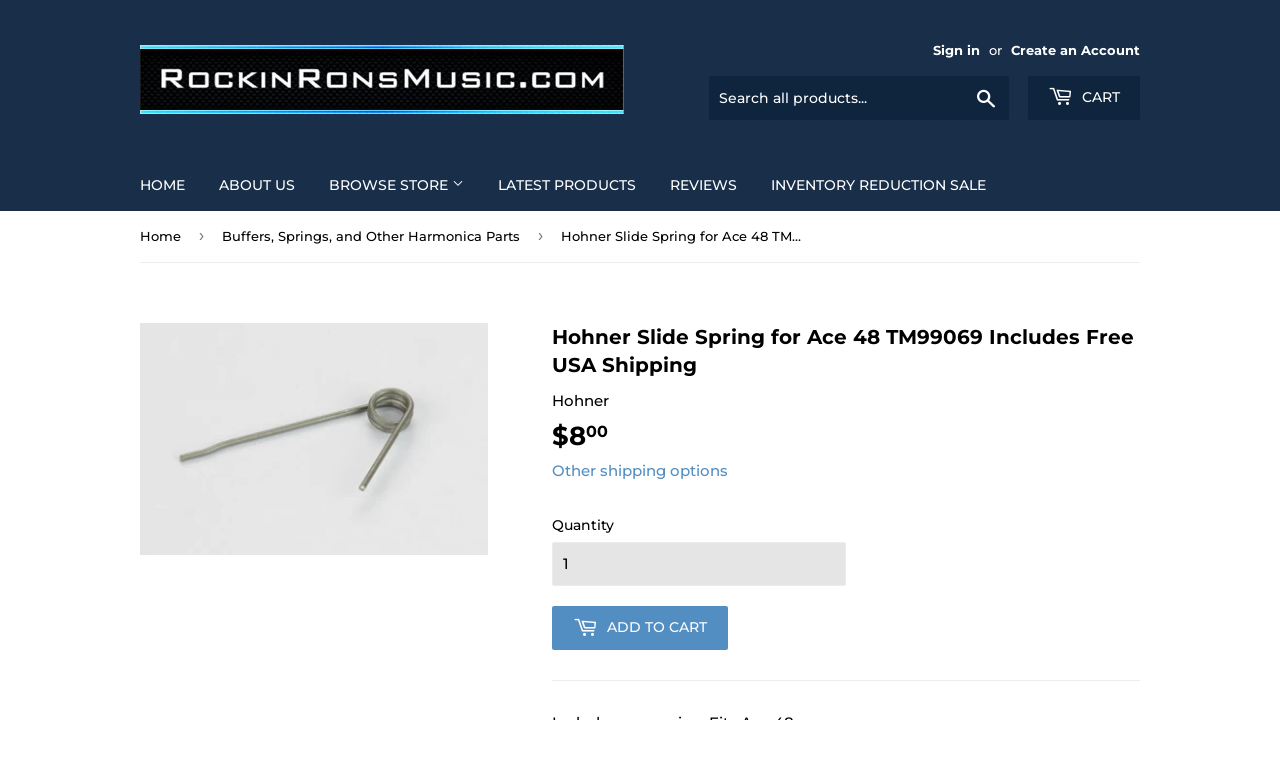

--- FILE ---
content_type: text/html; charset=utf-8
request_url: https://rockinronsmusic.com/collections/buffers-springs-and-other-harmonica-parts/products/hohner-slide-spring-for-ace-48-includes-free-usa-shipping
body_size: 32377
content:
<!doctype html>
<html class="no-touch no-js">
<head>
    
    
  <script>(function(H){H.className=H.className.replace(/\bno-js\b/,'js')})(document.documentElement)</script>
  <!-- Basic page needs ================================================== -->
  <meta charset="utf-8">
  <meta http-equiv="X-UA-Compatible" content="IE=edge,chrome=1">

  
  <link rel="shortcut icon" href="//rockinronsmusic.com/cdn/shop/files/favicon_32x32.png?v=1722900811" type="image/png" />
  

  <!-- Title and description ================================================== -->
  <title>
  Hohner Slide Spring for Ace 48 TM99069 Includes Free USA Shipping &ndash; RockinRonsMusic
  </title>

  
    <meta name="description" content="Includes one spring. Fits Ace 48.">
  

  <!-- Product meta ================================================== -->
  <!-- /snippets/social-meta-tags.liquid -->




<meta property="og:site_name" content="RockinRonsMusic">
<meta property="og:url" content="https://rockinronsmusic.com/products/hohner-slide-spring-for-ace-48-includes-free-usa-shipping">
<meta property="og:title" content="Hohner Slide Spring for Ace 48 TM99069 Includes Free USA Shipping">
<meta property="og:type" content="product">
<meta property="og:description" content="Includes one spring. Fits Ace 48.">

  <meta property="og:price:amount" content="8.00">
  <meta property="og:price:currency" content="USD">

<meta property="og:image" content="http://rockinronsmusic.com/cdn/shop/products/TM99069_1200x1200.jpg?v=1594729730">
<meta property="og:image:secure_url" content="https://rockinronsmusic.com/cdn/shop/products/TM99069_1200x1200.jpg?v=1594729730">


<meta name="twitter:card" content="summary_large_image">
<meta name="twitter:title" content="Hohner Slide Spring for Ace 48 TM99069 Includes Free USA Shipping">
<meta name="twitter:description" content="Includes one spring. Fits Ace 48.">


  <!-- Helpers ================================================== -->
  <link rel="canonical" href="https://rockinronsmusic.com/products/hohner-slide-spring-for-ace-48-includes-free-usa-shipping">
  <meta name="viewport" content="width=device-width,initial-scale=1">

  <!-- CSS ================================================== -->
  <link href="//rockinronsmusic.com/cdn/shop/t/7/assets/theme.scss.css?v=75922541458509773691767393380" rel="stylesheet" type="text/css" media="all" />

  <!-- Header hook for plugins ================================================== -->
  <script>window.performance && window.performance.mark && window.performance.mark('shopify.content_for_header.start');</script><meta name="google-site-verification" content="x0uVxoQagHkkCPPQ92k9W84WAIh-LsDL-Z8iES0XDko">
<meta id="shopify-digital-wallet" name="shopify-digital-wallet" content="/43061379234/digital_wallets/dialog">
<meta name="shopify-checkout-api-token" content="f7208c4cec90ea8671815f262320ece7">
<meta id="in-context-paypal-metadata" data-shop-id="43061379234" data-venmo-supported="false" data-environment="production" data-locale="en_US" data-paypal-v4="true" data-currency="USD">
<link rel="alternate" type="application/json+oembed" href="https://rockinronsmusic.com/products/hohner-slide-spring-for-ace-48-includes-free-usa-shipping.oembed">
<script async="async" src="/checkouts/internal/preloads.js?locale=en-US"></script>
<script id="apple-pay-shop-capabilities" type="application/json">{"shopId":43061379234,"countryCode":"US","currencyCode":"USD","merchantCapabilities":["supports3DS"],"merchantId":"gid:\/\/shopify\/Shop\/43061379234","merchantName":"RockinRonsMusic","requiredBillingContactFields":["postalAddress","email","phone"],"requiredShippingContactFields":["postalAddress","email","phone"],"shippingType":"shipping","supportedNetworks":["visa","masterCard","amex","discover","elo","jcb"],"total":{"type":"pending","label":"RockinRonsMusic","amount":"1.00"},"shopifyPaymentsEnabled":true,"supportsSubscriptions":true}</script>
<script id="shopify-features" type="application/json">{"accessToken":"f7208c4cec90ea8671815f262320ece7","betas":["rich-media-storefront-analytics"],"domain":"rockinronsmusic.com","predictiveSearch":true,"shopId":43061379234,"locale":"en"}</script>
<script>var Shopify = Shopify || {};
Shopify.shop = "rockinronsmusic.myshopify.com";
Shopify.locale = "en";
Shopify.currency = {"active":"USD","rate":"1.0"};
Shopify.country = "US";
Shopify.theme = {"name":"Supply","id":127533514914,"schema_name":"Supply","schema_version":"8.9.24","theme_store_id":679,"role":"main"};
Shopify.theme.handle = "null";
Shopify.theme.style = {"id":null,"handle":null};
Shopify.cdnHost = "rockinronsmusic.com/cdn";
Shopify.routes = Shopify.routes || {};
Shopify.routes.root = "/";</script>
<script type="module">!function(o){(o.Shopify=o.Shopify||{}).modules=!0}(window);</script>
<script>!function(o){function n(){var o=[];function n(){o.push(Array.prototype.slice.apply(arguments))}return n.q=o,n}var t=o.Shopify=o.Shopify||{};t.loadFeatures=n(),t.autoloadFeatures=n()}(window);</script>
<script id="shop-js-analytics" type="application/json">{"pageType":"product"}</script>
<script defer="defer" async type="module" src="//rockinronsmusic.com/cdn/shopifycloud/shop-js/modules/v2/client.init-shop-cart-sync_BT-GjEfc.en.esm.js"></script>
<script defer="defer" async type="module" src="//rockinronsmusic.com/cdn/shopifycloud/shop-js/modules/v2/chunk.common_D58fp_Oc.esm.js"></script>
<script defer="defer" async type="module" src="//rockinronsmusic.com/cdn/shopifycloud/shop-js/modules/v2/chunk.modal_xMitdFEc.esm.js"></script>
<script type="module">
  await import("//rockinronsmusic.com/cdn/shopifycloud/shop-js/modules/v2/client.init-shop-cart-sync_BT-GjEfc.en.esm.js");
await import("//rockinronsmusic.com/cdn/shopifycloud/shop-js/modules/v2/chunk.common_D58fp_Oc.esm.js");
await import("//rockinronsmusic.com/cdn/shopifycloud/shop-js/modules/v2/chunk.modal_xMitdFEc.esm.js");

  window.Shopify.SignInWithShop?.initShopCartSync?.({"fedCMEnabled":true,"windoidEnabled":true});

</script>
<script id="__st">var __st={"a":43061379234,"offset":-28800,"reqid":"b904e56e-7c73-49e2-b3e1-08ab3691a4a1-1769204065","pageurl":"rockinronsmusic.com\/collections\/buffers-springs-and-other-harmonica-parts\/products\/hohner-slide-spring-for-ace-48-includes-free-usa-shipping","u":"d32c0a8d3287","p":"product","rtyp":"product","rid":5455782510754};</script>
<script>window.ShopifyPaypalV4VisibilityTracking = true;</script>
<script id="form-persister">!function(){'use strict';const t='contact',e='new_comment',n=[[t,t],['blogs',e],['comments',e],[t,'customer']],o='password',r='form_key',c=['recaptcha-v3-token','g-recaptcha-response','h-captcha-response',o],s=()=>{try{return window.sessionStorage}catch{return}},i='__shopify_v',u=t=>t.elements[r],a=function(){const t=[...n].map((([t,e])=>`form[action*='/${t}']:not([data-nocaptcha='true']) input[name='form_type'][value='${e}']`)).join(',');var e;return e=t,()=>e?[...document.querySelectorAll(e)].map((t=>t.form)):[]}();function m(t){const e=u(t);a().includes(t)&&(!e||!e.value)&&function(t){try{if(!s())return;!function(t){const e=s();if(!e)return;const n=u(t);if(!n)return;const o=n.value;o&&e.removeItem(o)}(t);const e=Array.from(Array(32),(()=>Math.random().toString(36)[2])).join('');!function(t,e){u(t)||t.append(Object.assign(document.createElement('input'),{type:'hidden',name:r})),t.elements[r].value=e}(t,e),function(t,e){const n=s();if(!n)return;const r=[...t.querySelectorAll(`input[type='${o}']`)].map((({name:t})=>t)),u=[...c,...r],a={};for(const[o,c]of new FormData(t).entries())u.includes(o)||(a[o]=c);n.setItem(e,JSON.stringify({[i]:1,action:t.action,data:a}))}(t,e)}catch(e){console.error('failed to persist form',e)}}(t)}const f=t=>{if('true'===t.dataset.persistBound)return;const e=function(t,e){const n=function(t){return'function'==typeof t.submit?t.submit:HTMLFormElement.prototype.submit}(t).bind(t);return function(){let t;return()=>{t||(t=!0,(()=>{try{e(),n()}catch(t){(t=>{console.error('form submit failed',t)})(t)}})(),setTimeout((()=>t=!1),250))}}()}(t,(()=>{m(t)}));!function(t,e){if('function'==typeof t.submit&&'function'==typeof e)try{t.submit=e}catch{}}(t,e),t.addEventListener('submit',(t=>{t.preventDefault(),e()})),t.dataset.persistBound='true'};!function(){function t(t){const e=(t=>{const e=t.target;return e instanceof HTMLFormElement?e:e&&e.form})(t);e&&m(e)}document.addEventListener('submit',t),document.addEventListener('DOMContentLoaded',(()=>{const e=a();for(const t of e)f(t);var n;n=document.body,new window.MutationObserver((t=>{for(const e of t)if('childList'===e.type&&e.addedNodes.length)for(const t of e.addedNodes)1===t.nodeType&&'FORM'===t.tagName&&a().includes(t)&&f(t)})).observe(n,{childList:!0,subtree:!0,attributes:!1}),document.removeEventListener('submit',t)}))}()}();</script>
<script integrity="sha256-4kQ18oKyAcykRKYeNunJcIwy7WH5gtpwJnB7kiuLZ1E=" data-source-attribution="shopify.loadfeatures" defer="defer" src="//rockinronsmusic.com/cdn/shopifycloud/storefront/assets/storefront/load_feature-a0a9edcb.js" crossorigin="anonymous"></script>
<script data-source-attribution="shopify.dynamic_checkout.dynamic.init">var Shopify=Shopify||{};Shopify.PaymentButton=Shopify.PaymentButton||{isStorefrontPortableWallets:!0,init:function(){window.Shopify.PaymentButton.init=function(){};var t=document.createElement("script");t.src="https://rockinronsmusic.com/cdn/shopifycloud/portable-wallets/latest/portable-wallets.en.js",t.type="module",document.head.appendChild(t)}};
</script>
<script data-source-attribution="shopify.dynamic_checkout.buyer_consent">
  function portableWalletsHideBuyerConsent(e){var t=document.getElementById("shopify-buyer-consent"),n=document.getElementById("shopify-subscription-policy-button");t&&n&&(t.classList.add("hidden"),t.setAttribute("aria-hidden","true"),n.removeEventListener("click",e))}function portableWalletsShowBuyerConsent(e){var t=document.getElementById("shopify-buyer-consent"),n=document.getElementById("shopify-subscription-policy-button");t&&n&&(t.classList.remove("hidden"),t.removeAttribute("aria-hidden"),n.addEventListener("click",e))}window.Shopify?.PaymentButton&&(window.Shopify.PaymentButton.hideBuyerConsent=portableWalletsHideBuyerConsent,window.Shopify.PaymentButton.showBuyerConsent=portableWalletsShowBuyerConsent);
</script>
<script data-source-attribution="shopify.dynamic_checkout.cart.bootstrap">document.addEventListener("DOMContentLoaded",(function(){function t(){return document.querySelector("shopify-accelerated-checkout-cart, shopify-accelerated-checkout")}if(t())Shopify.PaymentButton.init();else{new MutationObserver((function(e,n){t()&&(Shopify.PaymentButton.init(),n.disconnect())})).observe(document.body,{childList:!0,subtree:!0})}}));
</script>
<link id="shopify-accelerated-checkout-styles" rel="stylesheet" media="screen" href="https://rockinronsmusic.com/cdn/shopifycloud/portable-wallets/latest/accelerated-checkout-backwards-compat.css" crossorigin="anonymous">
<style id="shopify-accelerated-checkout-cart">
        #shopify-buyer-consent {
  margin-top: 1em;
  display: inline-block;
  width: 100%;
}

#shopify-buyer-consent.hidden {
  display: none;
}

#shopify-subscription-policy-button {
  background: none;
  border: none;
  padding: 0;
  text-decoration: underline;
  font-size: inherit;
  cursor: pointer;
}

#shopify-subscription-policy-button::before {
  box-shadow: none;
}

      </style>

<script>window.performance && window.performance.mark && window.performance.mark('shopify.content_for_header.end');</script>

  
  

  <script src="//rockinronsmusic.com/cdn/shop/t/7/assets/jquery-2.2.3.min.js?v=58211863146907186831637091295" type="text/javascript"></script>

  <script src="//rockinronsmusic.com/cdn/shop/t/7/assets/lazysizes.min.js?v=8147953233334221341637091295" async="async"></script>
  <script src="//rockinronsmusic.com/cdn/shop/t/7/assets/vendor.js?v=106177282645720727331637091298" defer="defer"></script>
  <script src="//rockinronsmusic.com/cdn/shop/t/7/assets/theme.js?v=32234089949176009181637091312" defer="defer"></script>

<script>window.is_hulkpo_installed=true</script>
<!-- BEGIN app block: shopify://apps/judge-me-reviews/blocks/judgeme_core/61ccd3b1-a9f2-4160-9fe9-4fec8413e5d8 --><!-- Start of Judge.me Core -->






<link rel="dns-prefetch" href="https://cdnwidget.judge.me">
<link rel="dns-prefetch" href="https://cdn.judge.me">
<link rel="dns-prefetch" href="https://cdn1.judge.me">
<link rel="dns-prefetch" href="https://api.judge.me">

<script data-cfasync='false' class='jdgm-settings-script'>window.jdgmSettings={"pagination":5,"disable_web_reviews":false,"badge_no_review_text":"No reviews","badge_n_reviews_text":"{{ n }} review/reviews","hide_badge_preview_if_no_reviews":true,"badge_hide_text":false,"enforce_center_preview_badge":false,"widget_title":"Customer Reviews","widget_open_form_text":"Write a review","widget_close_form_text":"Cancel review","widget_refresh_page_text":"Refresh page","widget_summary_text":"Based on {{ number_of_reviews }} review/reviews","widget_no_review_text":"Be the first to write a review","widget_name_field_text":"Display name","widget_verified_name_field_text":"Verified Name (public)","widget_name_placeholder_text":"Display name","widget_required_field_error_text":"This field is required.","widget_email_field_text":"Email address","widget_verified_email_field_text":"Verified Email (private, can not be edited)","widget_email_placeholder_text":"Your email address","widget_email_field_error_text":"Please enter a valid email address.","widget_rating_field_text":"Rating","widget_review_title_field_text":"Review Title","widget_review_title_placeholder_text":"Give your review a title","widget_review_body_field_text":"Review content","widget_review_body_placeholder_text":"Start writing here...","widget_pictures_field_text":"Picture/Video (optional)","widget_submit_review_text":"Submit Review","widget_submit_verified_review_text":"Submit Verified Review","widget_submit_success_msg_with_auto_publish":"Thank you! Please refresh the page in a few moments to see your review. You can remove or edit your review by logging into \u003ca href='https://judge.me/login' target='_blank' rel='nofollow noopener'\u003eJudge.me\u003c/a\u003e","widget_submit_success_msg_no_auto_publish":"Thank you! Your review will be published as soon as it is approved by the shop admin. You can remove or edit your review by logging into \u003ca href='https://judge.me/login' target='_blank' rel='nofollow noopener'\u003eJudge.me\u003c/a\u003e","widget_show_default_reviews_out_of_total_text":"Showing {{ n_reviews_shown }} out of {{ n_reviews }} reviews.","widget_show_all_link_text":"Show all","widget_show_less_link_text":"Show less","widget_author_said_text":"{{ reviewer_name }} said:","widget_days_text":"{{ n }} days ago","widget_weeks_text":"{{ n }} week/weeks ago","widget_months_text":"{{ n }} month/months ago","widget_years_text":"{{ n }} year/years ago","widget_yesterday_text":"Yesterday","widget_today_text":"Today","widget_replied_text":"\u003e\u003e {{ shop_name }} replied:","widget_read_more_text":"Read more","widget_reviewer_name_as_initial":"","widget_rating_filter_color":"#fbcd0a","widget_rating_filter_see_all_text":"See all reviews","widget_sorting_most_recent_text":"Most Recent","widget_sorting_highest_rating_text":"Highest Rating","widget_sorting_lowest_rating_text":"Lowest Rating","widget_sorting_with_pictures_text":"Only Pictures","widget_sorting_most_helpful_text":"Most Helpful","widget_open_question_form_text":"Ask a question","widget_reviews_subtab_text":"Reviews","widget_questions_subtab_text":"Questions","widget_question_label_text":"Question","widget_answer_label_text":"Answer","widget_question_placeholder_text":"Write your question here","widget_submit_question_text":"Submit Question","widget_question_submit_success_text":"Thank you for your question! We will notify you once it gets answered.","verified_badge_text":"Verified","verified_badge_bg_color":"","verified_badge_text_color":"","verified_badge_placement":"left-of-reviewer-name","widget_review_max_height":"","widget_hide_border":false,"widget_social_share":false,"widget_thumb":false,"widget_review_location_show":false,"widget_location_format":"","all_reviews_include_out_of_store_products":true,"all_reviews_out_of_store_text":"(out of store)","all_reviews_pagination":100,"all_reviews_product_name_prefix_text":"about","enable_review_pictures":true,"enable_question_anwser":false,"widget_theme":"default","review_date_format":"mm/dd/yyyy","default_sort_method":"most-recent","widget_product_reviews_subtab_text":"Product Reviews","widget_shop_reviews_subtab_text":"Shop Reviews","widget_other_products_reviews_text":"Reviews for other products","widget_store_reviews_subtab_text":"Store reviews","widget_no_store_reviews_text":"This store hasn't received any reviews yet","widget_web_restriction_product_reviews_text":"This product hasn't received any reviews yet","widget_no_items_text":"No items found","widget_show_more_text":"Show more","widget_write_a_store_review_text":"Write a Store Review","widget_other_languages_heading":"Reviews in Other Languages","widget_translate_review_text":"Translate review to {{ language }}","widget_translating_review_text":"Translating...","widget_show_original_translation_text":"Show original ({{ language }})","widget_translate_review_failed_text":"Review couldn't be translated.","widget_translate_review_retry_text":"Retry","widget_translate_review_try_again_later_text":"Try again later","show_product_url_for_grouped_product":false,"widget_sorting_pictures_first_text":"Pictures First","show_pictures_on_all_rev_page_mobile":false,"show_pictures_on_all_rev_page_desktop":false,"floating_tab_hide_mobile_install_preference":false,"floating_tab_button_name":"★ Reviews","floating_tab_title":"Let customers speak for us","floating_tab_button_color":"","floating_tab_button_background_color":"","floating_tab_url":"","floating_tab_url_enabled":false,"floating_tab_tab_style":"text","all_reviews_text_badge_text":"Customers rate us {{ shop.metafields.judgeme.all_reviews_rating | round: 1 }}/5 based on {{ shop.metafields.judgeme.all_reviews_count }} reviews.","all_reviews_text_badge_text_branded_style":"{{ shop.metafields.judgeme.all_reviews_rating | round: 1 }} out of 5 stars based on {{ shop.metafields.judgeme.all_reviews_count }} reviews","is_all_reviews_text_badge_a_link":false,"show_stars_for_all_reviews_text_badge":false,"all_reviews_text_badge_url":"","all_reviews_text_style":"branded","all_reviews_text_color_style":"judgeme_brand_color","all_reviews_text_color":"#108474","all_reviews_text_show_jm_brand":true,"featured_carousel_show_header":true,"featured_carousel_title":"Let customers speak for us","testimonials_carousel_title":"Customers are saying","videos_carousel_title":"Real customer stories","cards_carousel_title":"Customers are saying","featured_carousel_count_text":"from {{ n }} reviews","featured_carousel_add_link_to_all_reviews_page":false,"featured_carousel_url":"","featured_carousel_show_images":true,"featured_carousel_autoslide_interval":5,"featured_carousel_arrows_on_the_sides":false,"featured_carousel_height":250,"featured_carousel_width":80,"featured_carousel_image_size":0,"featured_carousel_image_height":250,"featured_carousel_arrow_color":"#eeeeee","verified_count_badge_style":"branded","verified_count_badge_orientation":"horizontal","verified_count_badge_color_style":"judgeme_brand_color","verified_count_badge_color":"#108474","is_verified_count_badge_a_link":false,"verified_count_badge_url":"","verified_count_badge_show_jm_brand":true,"widget_rating_preset_default":5,"widget_first_sub_tab":"product-reviews","widget_show_histogram":true,"widget_histogram_use_custom_color":false,"widget_pagination_use_custom_color":false,"widget_star_use_custom_color":false,"widget_verified_badge_use_custom_color":false,"widget_write_review_use_custom_color":false,"picture_reminder_submit_button":"Upload Pictures","enable_review_videos":false,"mute_video_by_default":false,"widget_sorting_videos_first_text":"Videos First","widget_review_pending_text":"Pending","featured_carousel_items_for_large_screen":3,"social_share_options_order":"Facebook,Twitter","remove_microdata_snippet":false,"disable_json_ld":false,"enable_json_ld_products":false,"preview_badge_show_question_text":false,"preview_badge_no_question_text":"No questions","preview_badge_n_question_text":"{{ number_of_questions }} question/questions","qa_badge_show_icon":false,"qa_badge_position":"same-row","remove_judgeme_branding":false,"widget_add_search_bar":false,"widget_search_bar_placeholder":"Search","widget_sorting_verified_only_text":"Verified only","featured_carousel_theme":"default","featured_carousel_show_rating":true,"featured_carousel_show_title":true,"featured_carousel_show_body":true,"featured_carousel_show_date":false,"featured_carousel_show_reviewer":true,"featured_carousel_show_product":false,"featured_carousel_header_background_color":"#108474","featured_carousel_header_text_color":"#ffffff","featured_carousel_name_product_separator":"reviewed","featured_carousel_full_star_background":"#108474","featured_carousel_empty_star_background":"#dadada","featured_carousel_vertical_theme_background":"#f9fafb","featured_carousel_verified_badge_enable":true,"featured_carousel_verified_badge_color":"#108474","featured_carousel_border_style":"round","featured_carousel_review_line_length_limit":3,"featured_carousel_more_reviews_button_text":"Read more reviews","featured_carousel_view_product_button_text":"View product","all_reviews_page_load_reviews_on":"scroll","all_reviews_page_load_more_text":"Load More Reviews","disable_fb_tab_reviews":false,"enable_ajax_cdn_cache":false,"widget_advanced_speed_features":5,"widget_public_name_text":"displayed publicly like","default_reviewer_name":"John Smith","default_reviewer_name_has_non_latin":true,"widget_reviewer_anonymous":"Anonymous","medals_widget_title":"Judge.me Review Medals","medals_widget_background_color":"#f9fafb","medals_widget_position":"footer_all_pages","medals_widget_border_color":"#f9fafb","medals_widget_verified_text_position":"left","medals_widget_use_monochromatic_version":false,"medals_widget_elements_color":"#108474","show_reviewer_avatar":true,"widget_invalid_yt_video_url_error_text":"Not a YouTube video URL","widget_max_length_field_error_text":"Please enter no more than {0} characters.","widget_show_country_flag":false,"widget_show_collected_via_shop_app":true,"widget_verified_by_shop_badge_style":"light","widget_verified_by_shop_text":"Verified by Shop","widget_show_photo_gallery":false,"widget_load_with_code_splitting":true,"widget_ugc_install_preference":false,"widget_ugc_title":"Made by us, Shared by you","widget_ugc_subtitle":"Tag us to see your picture featured in our page","widget_ugc_arrows_color":"#ffffff","widget_ugc_primary_button_text":"Buy Now","widget_ugc_primary_button_background_color":"#108474","widget_ugc_primary_button_text_color":"#ffffff","widget_ugc_primary_button_border_width":"0","widget_ugc_primary_button_border_style":"none","widget_ugc_primary_button_border_color":"#108474","widget_ugc_primary_button_border_radius":"25","widget_ugc_secondary_button_text":"Load More","widget_ugc_secondary_button_background_color":"#ffffff","widget_ugc_secondary_button_text_color":"#108474","widget_ugc_secondary_button_border_width":"2","widget_ugc_secondary_button_border_style":"solid","widget_ugc_secondary_button_border_color":"#108474","widget_ugc_secondary_button_border_radius":"25","widget_ugc_reviews_button_text":"View Reviews","widget_ugc_reviews_button_background_color":"#ffffff","widget_ugc_reviews_button_text_color":"#108474","widget_ugc_reviews_button_border_width":"2","widget_ugc_reviews_button_border_style":"solid","widget_ugc_reviews_button_border_color":"#108474","widget_ugc_reviews_button_border_radius":"25","widget_ugc_reviews_button_link_to":"judgeme-reviews-page","widget_ugc_show_post_date":true,"widget_ugc_max_width":"800","widget_rating_metafield_value_type":true,"widget_primary_color":"#108474","widget_enable_secondary_color":false,"widget_secondary_color":"#edf5f5","widget_summary_average_rating_text":"{{ average_rating }} out of 5","widget_media_grid_title":"Customer photos \u0026 videos","widget_media_grid_see_more_text":"See more","widget_round_style":false,"widget_show_product_medals":true,"widget_verified_by_judgeme_text":"Verified by Judge.me","widget_show_store_medals":true,"widget_verified_by_judgeme_text_in_store_medals":"Verified by Judge.me","widget_media_field_exceed_quantity_message":"Sorry, we can only accept {{ max_media }} for one review.","widget_media_field_exceed_limit_message":"{{ file_name }} is too large, please select a {{ media_type }} less than {{ size_limit }}MB.","widget_review_submitted_text":"Review Submitted!","widget_question_submitted_text":"Question Submitted!","widget_close_form_text_question":"Cancel","widget_write_your_answer_here_text":"Write your answer here","widget_enabled_branded_link":true,"widget_show_collected_by_judgeme":true,"widget_reviewer_name_color":"","widget_write_review_text_color":"","widget_write_review_bg_color":"","widget_collected_by_judgeme_text":"collected by Judge.me","widget_pagination_type":"standard","widget_load_more_text":"Load More","widget_load_more_color":"#108474","widget_full_review_text":"Full Review","widget_read_more_reviews_text":"Read More Reviews","widget_read_questions_text":"Read Questions","widget_questions_and_answers_text":"Questions \u0026 Answers","widget_verified_by_text":"Verified by","widget_verified_text":"Verified","widget_number_of_reviews_text":"{{ number_of_reviews }} reviews","widget_back_button_text":"Back","widget_next_button_text":"Next","widget_custom_forms_filter_button":"Filters","custom_forms_style":"horizontal","widget_show_review_information":false,"how_reviews_are_collected":"How reviews are collected?","widget_show_review_keywords":false,"widget_gdpr_statement":"How we use your data: We'll only contact you about the review you left, and only if necessary. By submitting your review, you agree to Judge.me's \u003ca href='https://judge.me/terms' target='_blank' rel='nofollow noopener'\u003eterms\u003c/a\u003e, \u003ca href='https://judge.me/privacy' target='_blank' rel='nofollow noopener'\u003eprivacy\u003c/a\u003e and \u003ca href='https://judge.me/content-policy' target='_blank' rel='nofollow noopener'\u003econtent\u003c/a\u003e policies.","widget_multilingual_sorting_enabled":false,"widget_translate_review_content_enabled":false,"widget_translate_review_content_method":"manual","popup_widget_review_selection":"automatically_with_pictures","popup_widget_round_border_style":true,"popup_widget_show_title":true,"popup_widget_show_body":true,"popup_widget_show_reviewer":false,"popup_widget_show_product":true,"popup_widget_show_pictures":true,"popup_widget_use_review_picture":true,"popup_widget_show_on_home_page":true,"popup_widget_show_on_product_page":true,"popup_widget_show_on_collection_page":true,"popup_widget_show_on_cart_page":true,"popup_widget_position":"bottom_left","popup_widget_first_review_delay":5,"popup_widget_duration":5,"popup_widget_interval":5,"popup_widget_review_count":5,"popup_widget_hide_on_mobile":true,"review_snippet_widget_round_border_style":true,"review_snippet_widget_card_color":"#FFFFFF","review_snippet_widget_slider_arrows_background_color":"#FFFFFF","review_snippet_widget_slider_arrows_color":"#000000","review_snippet_widget_star_color":"#108474","show_product_variant":false,"all_reviews_product_variant_label_text":"Variant: ","widget_show_verified_branding":true,"widget_ai_summary_title":"Customers say","widget_ai_summary_disclaimer":"AI-powered review summary based on recent customer reviews","widget_show_ai_summary":false,"widget_show_ai_summary_bg":false,"widget_show_review_title_input":true,"redirect_reviewers_invited_via_email":"review_widget","request_store_review_after_product_review":false,"request_review_other_products_in_order":false,"review_form_color_scheme":"default","review_form_corner_style":"square","review_form_star_color":{},"review_form_text_color":"#333333","review_form_background_color":"#ffffff","review_form_field_background_color":"#fafafa","review_form_button_color":{},"review_form_button_text_color":"#ffffff","review_form_modal_overlay_color":"#000000","review_content_screen_title_text":"How would you rate this product?","review_content_introduction_text":"We would love it if you would share a bit about your experience.","store_review_form_title_text":"How would you rate this store?","store_review_form_introduction_text":"We would love it if you would share a bit about your experience.","show_review_guidance_text":true,"one_star_review_guidance_text":"Poor","five_star_review_guidance_text":"Great","customer_information_screen_title_text":"About you","customer_information_introduction_text":"Please tell us more about you.","custom_questions_screen_title_text":"Your experience in more detail","custom_questions_introduction_text":"Here are a few questions to help us understand more about your experience.","review_submitted_screen_title_text":"Thanks for your review!","review_submitted_screen_thank_you_text":"We are processing it and it will appear on the store soon.","review_submitted_screen_email_verification_text":"Please confirm your email by clicking the link we just sent you. This helps us keep reviews authentic.","review_submitted_request_store_review_text":"Would you like to share your experience of shopping with us?","review_submitted_review_other_products_text":"Would you like to review these products?","store_review_screen_title_text":"Would you like to share your experience of shopping with us?","store_review_introduction_text":"We value your feedback and use it to improve. Please share any thoughts or suggestions you have.","reviewer_media_screen_title_picture_text":"Share a picture","reviewer_media_introduction_picture_text":"Upload a photo to support your review.","reviewer_media_screen_title_video_text":"Share a video","reviewer_media_introduction_video_text":"Upload a video to support your review.","reviewer_media_screen_title_picture_or_video_text":"Share a picture or video","reviewer_media_introduction_picture_or_video_text":"Upload a photo or video to support your review.","reviewer_media_youtube_url_text":"Paste your Youtube URL here","advanced_settings_next_step_button_text":"Next","advanced_settings_close_review_button_text":"Close","modal_write_review_flow":false,"write_review_flow_required_text":"Required","write_review_flow_privacy_message_text":"We respect your privacy.","write_review_flow_anonymous_text":"Post review as anonymous","write_review_flow_visibility_text":"This won't be visible to other customers.","write_review_flow_multiple_selection_help_text":"Select as many as you like","write_review_flow_single_selection_help_text":"Select one option","write_review_flow_required_field_error_text":"This field is required","write_review_flow_invalid_email_error_text":"Please enter a valid email address","write_review_flow_max_length_error_text":"Max. {{ max_length }} characters.","write_review_flow_media_upload_text":"\u003cb\u003eClick to upload\u003c/b\u003e or drag and drop","write_review_flow_gdpr_statement":"We'll only contact you about your review if necessary. By submitting your review, you agree to our \u003ca href='https://judge.me/terms' target='_blank' rel='nofollow noopener'\u003eterms and conditions\u003c/a\u003e and \u003ca href='https://judge.me/privacy' target='_blank' rel='nofollow noopener'\u003eprivacy policy\u003c/a\u003e.","rating_only_reviews_enabled":false,"show_negative_reviews_help_screen":false,"new_review_flow_help_screen_rating_threshold":3,"negative_review_resolution_screen_title_text":"Tell us more","negative_review_resolution_text":"Your experience matters to us. If there were issues with your purchase, we're here to help. Feel free to reach out to us, we'd love the opportunity to make things right.","negative_review_resolution_button_text":"Contact us","negative_review_resolution_proceed_with_review_text":"Leave a review","negative_review_resolution_subject":"Issue with purchase from {{ shop_name }}.{{ order_name }}","preview_badge_collection_page_install_status":false,"widget_review_custom_css":"","preview_badge_custom_css":"","preview_badge_stars_count":"5-stars","featured_carousel_custom_css":"","floating_tab_custom_css":"","all_reviews_widget_custom_css":"","medals_widget_custom_css":"","verified_badge_custom_css":"","all_reviews_text_custom_css":"","transparency_badges_collected_via_store_invite":false,"transparency_badges_from_another_provider":false,"transparency_badges_collected_from_store_visitor":false,"transparency_badges_collected_by_verified_review_provider":false,"transparency_badges_earned_reward":false,"transparency_badges_collected_via_store_invite_text":"Review collected via store invitation","transparency_badges_from_another_provider_text":"Review collected from another provider","transparency_badges_collected_from_store_visitor_text":"Review collected from a store visitor","transparency_badges_written_in_google_text":"Review written in Google","transparency_badges_written_in_etsy_text":"Review written in Etsy","transparency_badges_written_in_shop_app_text":"Review written in Shop App","transparency_badges_earned_reward_text":"Review earned a reward for future purchase","product_review_widget_per_page":10,"widget_store_review_label_text":"Review about the store","checkout_comment_extension_title_on_product_page":"Customer Comments","checkout_comment_extension_num_latest_comment_show":5,"checkout_comment_extension_format":"name_and_timestamp","checkout_comment_customer_name":"last_initial","checkout_comment_comment_notification":true,"preview_badge_collection_page_install_preference":false,"preview_badge_home_page_install_preference":false,"preview_badge_product_page_install_preference":false,"review_widget_install_preference":"","review_carousel_install_preference":false,"floating_reviews_tab_install_preference":"none","verified_reviews_count_badge_install_preference":false,"all_reviews_text_install_preference":false,"review_widget_best_location":false,"judgeme_medals_install_preference":false,"review_widget_revamp_enabled":false,"review_widget_qna_enabled":false,"review_widget_header_theme":"minimal","review_widget_widget_title_enabled":true,"review_widget_header_text_size":"medium","review_widget_header_text_weight":"regular","review_widget_average_rating_style":"compact","review_widget_bar_chart_enabled":true,"review_widget_bar_chart_type":"numbers","review_widget_bar_chart_style":"standard","review_widget_expanded_media_gallery_enabled":false,"review_widget_reviews_section_theme":"standard","review_widget_image_style":"thumbnails","review_widget_review_image_ratio":"square","review_widget_stars_size":"medium","review_widget_verified_badge":"standard_text","review_widget_review_title_text_size":"medium","review_widget_review_text_size":"medium","review_widget_review_text_length":"medium","review_widget_number_of_columns_desktop":3,"review_widget_carousel_transition_speed":5,"review_widget_custom_questions_answers_display":"always","review_widget_button_text_color":"#FFFFFF","review_widget_text_color":"#000000","review_widget_lighter_text_color":"#7B7B7B","review_widget_corner_styling":"soft","review_widget_review_word_singular":"review","review_widget_review_word_plural":"reviews","review_widget_voting_label":"Helpful?","review_widget_shop_reply_label":"Reply from {{ shop_name }}:","review_widget_filters_title":"Filters","qna_widget_question_word_singular":"Question","qna_widget_question_word_plural":"Questions","qna_widget_answer_reply_label":"Answer from {{ answerer_name }}:","qna_content_screen_title_text":"Ask a question about this product","qna_widget_question_required_field_error_text":"Please enter your question.","qna_widget_flow_gdpr_statement":"We'll only contact you about your question if necessary. By submitting your question, you agree to our \u003ca href='https://judge.me/terms' target='_blank' rel='nofollow noopener'\u003eterms and conditions\u003c/a\u003e and \u003ca href='https://judge.me/privacy' target='_blank' rel='nofollow noopener'\u003eprivacy policy\u003c/a\u003e.","qna_widget_question_submitted_text":"Thanks for your question!","qna_widget_close_form_text_question":"Close","qna_widget_question_submit_success_text":"We’ll notify you by email when your question is answered.","all_reviews_widget_v2025_enabled":false,"all_reviews_widget_v2025_header_theme":"default","all_reviews_widget_v2025_widget_title_enabled":true,"all_reviews_widget_v2025_header_text_size":"medium","all_reviews_widget_v2025_header_text_weight":"regular","all_reviews_widget_v2025_average_rating_style":"compact","all_reviews_widget_v2025_bar_chart_enabled":true,"all_reviews_widget_v2025_bar_chart_type":"numbers","all_reviews_widget_v2025_bar_chart_style":"standard","all_reviews_widget_v2025_expanded_media_gallery_enabled":false,"all_reviews_widget_v2025_show_store_medals":true,"all_reviews_widget_v2025_show_photo_gallery":true,"all_reviews_widget_v2025_show_review_keywords":false,"all_reviews_widget_v2025_show_ai_summary":false,"all_reviews_widget_v2025_show_ai_summary_bg":false,"all_reviews_widget_v2025_add_search_bar":false,"all_reviews_widget_v2025_default_sort_method":"most-recent","all_reviews_widget_v2025_reviews_per_page":10,"all_reviews_widget_v2025_reviews_section_theme":"default","all_reviews_widget_v2025_image_style":"thumbnails","all_reviews_widget_v2025_review_image_ratio":"square","all_reviews_widget_v2025_stars_size":"medium","all_reviews_widget_v2025_verified_badge":"bold_badge","all_reviews_widget_v2025_review_title_text_size":"medium","all_reviews_widget_v2025_review_text_size":"medium","all_reviews_widget_v2025_review_text_length":"medium","all_reviews_widget_v2025_number_of_columns_desktop":3,"all_reviews_widget_v2025_carousel_transition_speed":5,"all_reviews_widget_v2025_custom_questions_answers_display":"always","all_reviews_widget_v2025_show_product_variant":false,"all_reviews_widget_v2025_show_reviewer_avatar":true,"all_reviews_widget_v2025_reviewer_name_as_initial":"","all_reviews_widget_v2025_review_location_show":false,"all_reviews_widget_v2025_location_format":"","all_reviews_widget_v2025_show_country_flag":false,"all_reviews_widget_v2025_verified_by_shop_badge_style":"light","all_reviews_widget_v2025_social_share":false,"all_reviews_widget_v2025_social_share_options_order":"Facebook,Twitter,LinkedIn,Pinterest","all_reviews_widget_v2025_pagination_type":"standard","all_reviews_widget_v2025_button_text_color":"#FFFFFF","all_reviews_widget_v2025_text_color":"#000000","all_reviews_widget_v2025_lighter_text_color":"#7B7B7B","all_reviews_widget_v2025_corner_styling":"soft","all_reviews_widget_v2025_title":"Customer reviews","all_reviews_widget_v2025_ai_summary_title":"Customers say about this store","all_reviews_widget_v2025_no_review_text":"Be the first to write a review","platform":"shopify","branding_url":"https://app.judge.me/reviews/stores/rockinronsmusic.com","branding_text":"Powered by Judge.me","locale":"en","reply_name":"RockinRonsMusic","widget_version":"3.0","footer":true,"autopublish":true,"review_dates":true,"enable_custom_form":false,"shop_use_review_site":true,"shop_locale":"en","enable_multi_locales_translations":true,"show_review_title_input":true,"review_verification_email_status":"always","can_be_branded":true,"reply_name_text":"RockinRonsMusic"};</script> <style class='jdgm-settings-style'>.jdgm-xx{left:0}:root{--jdgm-primary-color: #108474;--jdgm-secondary-color: rgba(16,132,116,0.1);--jdgm-star-color: #108474;--jdgm-write-review-text-color: white;--jdgm-write-review-bg-color: #108474;--jdgm-paginate-color: #108474;--jdgm-border-radius: 0;--jdgm-reviewer-name-color: #108474}.jdgm-histogram__bar-content{background-color:#108474}.jdgm-rev[data-verified-buyer=true] .jdgm-rev__icon.jdgm-rev__icon:after,.jdgm-rev__buyer-badge.jdgm-rev__buyer-badge{color:white;background-color:#108474}.jdgm-review-widget--small .jdgm-gallery.jdgm-gallery .jdgm-gallery__thumbnail-link:nth-child(8) .jdgm-gallery__thumbnail-wrapper.jdgm-gallery__thumbnail-wrapper:before{content:"See more"}@media only screen and (min-width: 768px){.jdgm-gallery.jdgm-gallery .jdgm-gallery__thumbnail-link:nth-child(8) .jdgm-gallery__thumbnail-wrapper.jdgm-gallery__thumbnail-wrapper:before{content:"See more"}}.jdgm-prev-badge[data-average-rating='0.00']{display:none !important}.jdgm-author-all-initials{display:none !important}.jdgm-author-last-initial{display:none !important}.jdgm-rev-widg__title{visibility:hidden}.jdgm-rev-widg__summary-text{visibility:hidden}.jdgm-prev-badge__text{visibility:hidden}.jdgm-rev__prod-link-prefix:before{content:'about'}.jdgm-rev__variant-label:before{content:'Variant: '}.jdgm-rev__out-of-store-text:before{content:'(out of store)'}@media only screen and (min-width: 768px){.jdgm-rev__pics .jdgm-rev_all-rev-page-picture-separator,.jdgm-rev__pics .jdgm-rev__product-picture{display:none}}@media only screen and (max-width: 768px){.jdgm-rev__pics .jdgm-rev_all-rev-page-picture-separator,.jdgm-rev__pics .jdgm-rev__product-picture{display:none}}.jdgm-preview-badge[data-template="product"]{display:none !important}.jdgm-preview-badge[data-template="collection"]{display:none !important}.jdgm-preview-badge[data-template="index"]{display:none !important}.jdgm-review-widget[data-from-snippet="true"]{display:none !important}.jdgm-verified-count-badget[data-from-snippet="true"]{display:none !important}.jdgm-carousel-wrapper[data-from-snippet="true"]{display:none !important}.jdgm-all-reviews-text[data-from-snippet="true"]{display:none !important}.jdgm-medals-section[data-from-snippet="true"]{display:none !important}.jdgm-ugc-media-wrapper[data-from-snippet="true"]{display:none !important}.jdgm-rev__transparency-badge[data-badge-type="review_collected_via_store_invitation"]{display:none !important}.jdgm-rev__transparency-badge[data-badge-type="review_collected_from_another_provider"]{display:none !important}.jdgm-rev__transparency-badge[data-badge-type="review_collected_from_store_visitor"]{display:none !important}.jdgm-rev__transparency-badge[data-badge-type="review_written_in_etsy"]{display:none !important}.jdgm-rev__transparency-badge[data-badge-type="review_written_in_google_business"]{display:none !important}.jdgm-rev__transparency-badge[data-badge-type="review_written_in_shop_app"]{display:none !important}.jdgm-rev__transparency-badge[data-badge-type="review_earned_for_future_purchase"]{display:none !important}.jdgm-review-snippet-widget .jdgm-rev-snippet-widget__cards-container .jdgm-rev-snippet-card{border-radius:8px;background:#fff}.jdgm-review-snippet-widget .jdgm-rev-snippet-widget__cards-container .jdgm-rev-snippet-card__rev-rating .jdgm-star{color:#108474}.jdgm-review-snippet-widget .jdgm-rev-snippet-widget__prev-btn,.jdgm-review-snippet-widget .jdgm-rev-snippet-widget__next-btn{border-radius:50%;background:#fff}.jdgm-review-snippet-widget .jdgm-rev-snippet-widget__prev-btn>svg,.jdgm-review-snippet-widget .jdgm-rev-snippet-widget__next-btn>svg{fill:#000}.jdgm-full-rev-modal.rev-snippet-widget .jm-mfp-container .jm-mfp-content,.jdgm-full-rev-modal.rev-snippet-widget .jm-mfp-container .jdgm-full-rev__icon,.jdgm-full-rev-modal.rev-snippet-widget .jm-mfp-container .jdgm-full-rev__pic-img,.jdgm-full-rev-modal.rev-snippet-widget .jm-mfp-container .jdgm-full-rev__reply{border-radius:8px}.jdgm-full-rev-modal.rev-snippet-widget .jm-mfp-container .jdgm-full-rev[data-verified-buyer="true"] .jdgm-full-rev__icon::after{border-radius:8px}.jdgm-full-rev-modal.rev-snippet-widget .jm-mfp-container .jdgm-full-rev .jdgm-rev__buyer-badge{border-radius:calc( 8px / 2 )}.jdgm-full-rev-modal.rev-snippet-widget .jm-mfp-container .jdgm-full-rev .jdgm-full-rev__replier::before{content:'RockinRonsMusic'}.jdgm-full-rev-modal.rev-snippet-widget .jm-mfp-container .jdgm-full-rev .jdgm-full-rev__product-button{border-radius:calc( 8px * 6 )}
</style> <style class='jdgm-settings-style'></style>

  
  
  
  <style class='jdgm-miracle-styles'>
  @-webkit-keyframes jdgm-spin{0%{-webkit-transform:rotate(0deg);-ms-transform:rotate(0deg);transform:rotate(0deg)}100%{-webkit-transform:rotate(359deg);-ms-transform:rotate(359deg);transform:rotate(359deg)}}@keyframes jdgm-spin{0%{-webkit-transform:rotate(0deg);-ms-transform:rotate(0deg);transform:rotate(0deg)}100%{-webkit-transform:rotate(359deg);-ms-transform:rotate(359deg);transform:rotate(359deg)}}@font-face{font-family:'JudgemeStar';src:url("[data-uri]") format("woff");font-weight:normal;font-style:normal}.jdgm-star{font-family:'JudgemeStar';display:inline !important;text-decoration:none !important;padding:0 4px 0 0 !important;margin:0 !important;font-weight:bold;opacity:1;-webkit-font-smoothing:antialiased;-moz-osx-font-smoothing:grayscale}.jdgm-star:hover{opacity:1}.jdgm-star:last-of-type{padding:0 !important}.jdgm-star.jdgm--on:before{content:"\e000"}.jdgm-star.jdgm--off:before{content:"\e001"}.jdgm-star.jdgm--half:before{content:"\e002"}.jdgm-widget *{margin:0;line-height:1.4;-webkit-box-sizing:border-box;-moz-box-sizing:border-box;box-sizing:border-box;-webkit-overflow-scrolling:touch}.jdgm-hidden{display:none !important;visibility:hidden !important}.jdgm-temp-hidden{display:none}.jdgm-spinner{width:40px;height:40px;margin:auto;border-radius:50%;border-top:2px solid #eee;border-right:2px solid #eee;border-bottom:2px solid #eee;border-left:2px solid #ccc;-webkit-animation:jdgm-spin 0.8s infinite linear;animation:jdgm-spin 0.8s infinite linear}.jdgm-prev-badge{display:block !important}

</style>


  
  
   


<script data-cfasync='false' class='jdgm-script'>
!function(e){window.jdgm=window.jdgm||{},jdgm.CDN_HOST="https://cdnwidget.judge.me/",jdgm.CDN_HOST_ALT="https://cdn2.judge.me/cdn/widget_frontend/",jdgm.API_HOST="https://api.judge.me/",jdgm.CDN_BASE_URL="https://cdn.shopify.com/extensions/019beb2a-7cf9-7238-9765-11a892117c03/judgeme-extensions-316/assets/",
jdgm.docReady=function(d){(e.attachEvent?"complete"===e.readyState:"loading"!==e.readyState)?
setTimeout(d,0):e.addEventListener("DOMContentLoaded",d)},jdgm.loadCSS=function(d,t,o,a){
!o&&jdgm.loadCSS.requestedUrls.indexOf(d)>=0||(jdgm.loadCSS.requestedUrls.push(d),
(a=e.createElement("link")).rel="stylesheet",a.class="jdgm-stylesheet",a.media="nope!",
a.href=d,a.onload=function(){this.media="all",t&&setTimeout(t)},e.body.appendChild(a))},
jdgm.loadCSS.requestedUrls=[],jdgm.loadJS=function(e,d){var t=new XMLHttpRequest;
t.onreadystatechange=function(){4===t.readyState&&(Function(t.response)(),d&&d(t.response))},
t.open("GET",e),t.onerror=function(){if(e.indexOf(jdgm.CDN_HOST)===0&&jdgm.CDN_HOST_ALT!==jdgm.CDN_HOST){var f=e.replace(jdgm.CDN_HOST,jdgm.CDN_HOST_ALT);jdgm.loadJS(f,d)}},t.send()},jdgm.docReady((function(){(window.jdgmLoadCSS||e.querySelectorAll(
".jdgm-widget, .jdgm-all-reviews-page").length>0)&&(jdgmSettings.widget_load_with_code_splitting?
parseFloat(jdgmSettings.widget_version)>=3?jdgm.loadCSS(jdgm.CDN_HOST+"widget_v3/base.css"):
jdgm.loadCSS(jdgm.CDN_HOST+"widget/base.css"):jdgm.loadCSS(jdgm.CDN_HOST+"shopify_v2.css"),
jdgm.loadJS(jdgm.CDN_HOST+"loa"+"der.js"))}))}(document);
</script>
<noscript><link rel="stylesheet" type="text/css" media="all" href="https://cdnwidget.judge.me/shopify_v2.css"></noscript>

<!-- BEGIN app snippet: theme_fix_tags --><script>
  (function() {
    var jdgmThemeFixes = null;
    if (!jdgmThemeFixes) return;
    var thisThemeFix = jdgmThemeFixes[Shopify.theme.id];
    if (!thisThemeFix) return;

    if (thisThemeFix.html) {
      document.addEventListener("DOMContentLoaded", function() {
        var htmlDiv = document.createElement('div');
        htmlDiv.classList.add('jdgm-theme-fix-html');
        htmlDiv.innerHTML = thisThemeFix.html;
        document.body.append(htmlDiv);
      });
    };

    if (thisThemeFix.css) {
      var styleTag = document.createElement('style');
      styleTag.classList.add('jdgm-theme-fix-style');
      styleTag.innerHTML = thisThemeFix.css;
      document.head.append(styleTag);
    };

    if (thisThemeFix.js) {
      var scriptTag = document.createElement('script');
      scriptTag.classList.add('jdgm-theme-fix-script');
      scriptTag.innerHTML = thisThemeFix.js;
      document.head.append(scriptTag);
    };
  })();
</script>
<!-- END app snippet -->
<!-- End of Judge.me Core -->



<!-- END app block --><!-- BEGIN app block: shopify://apps/hulk-discounts/blocks/app-embed/25745434-52e7-4378-88f1-890df18a0110 --><!-- BEGIN app snippet: hulkapps_volume_discount -->
    <script>
      var is_po = false
      if(window.hulkapps != undefined && window.hulkapps != '' ){
        var is_po = window.hulkapps.is_product_option
      }
      
        window.hulkapps = {
          shop_slug: "rockinronsmusic",
          store_id: "rockinronsmusic.myshopify.com",
          money_format: "${{amount}}",
          cart: null,
          product: null,
          product_collections: null,
          product_variants: null,
          is_volume_discount: true,
          is_product_option: is_po,
          product_id: null,
          page_type: null,
          po_url: "https://productoption.hulkapps.com",
          vd_url: "https://volumediscount.hulkapps.com",
          vd_proxy_url: "https://rockinronsmusic.com",
          customer: null
        }
        

        window.hulkapps.page_type = "cart";
        window.hulkapps.cart = {"note":null,"attributes":{},"original_total_price":0,"total_price":0,"total_discount":0,"total_weight":0.0,"item_count":0,"items":[],"requires_shipping":false,"currency":"USD","items_subtotal_price":0,"cart_level_discount_applications":[],"checkout_charge_amount":0}
        if (typeof window.hulkapps.cart.items == "object") {
          for (var i=0; i<window.hulkapps.cart.items.length; i++) {
            ["sku", "grams", "vendor", "url", "image", "handle", "requires_shipping", "product_type", "product_description"].map(function(a) {
              delete window.hulkapps.cart.items[i][a]
            })
          }
        }
        window.hulkapps.cart_collections = {}
        window.hulkapps.product_tags = {}
        

      
        window.hulkapps.page_type = "product"
        window.hulkapps.product_id = "5455782510754";
        window.hulkapps.product = {"id":5455782510754,"title":"Hohner Slide Spring for Ace 48 TM99069 Includes Free USA Shipping","handle":"hohner-slide-spring-for-ace-48-includes-free-usa-shipping","description":"\u003cp\u003eIncludes one spring. Fits Ace 48.\u003c\/p\u003e","published_at":"2020-07-14T05:26:36-07:00","created_at":"2020-07-14T05:26:36-07:00","vendor":"Hohner","type":"Harmonica Parts","tags":["Hohner"],"price":800,"price_min":800,"price_max":800,"available":true,"price_varies":false,"compare_at_price":null,"compare_at_price_min":0,"compare_at_price_max":0,"compare_at_price_varies":false,"variants":[{"id":35134268768418,"title":"Default Title","option1":"Default Title","option2":null,"option3":null,"sku":"TM99069","requires_shipping":true,"taxable":true,"featured_image":null,"available":true,"name":"Hohner Slide Spring for Ace 48 TM99069 Includes Free USA Shipping","public_title":null,"options":["Default Title"],"price":800,"weight":45,"compare_at_price":null,"inventory_management":null,"barcode":"","requires_selling_plan":false,"selling_plan_allocations":[]}],"images":["\/\/rockinronsmusic.com\/cdn\/shop\/products\/TM99069.jpg?v=1594729730"],"featured_image":"\/\/rockinronsmusic.com\/cdn\/shop\/products\/TM99069.jpg?v=1594729730","options":["Title"],"media":[{"alt":null,"id":10129790861474,"position":1,"preview_image":{"aspect_ratio":1.5,"height":300,"width":450,"src":"\/\/rockinronsmusic.com\/cdn\/shop\/products\/TM99069.jpg?v=1594729730"},"aspect_ratio":1.5,"height":300,"media_type":"image","src":"\/\/rockinronsmusic.com\/cdn\/shop\/products\/TM99069.jpg?v=1594729730","width":450}],"requires_selling_plan":false,"selling_plan_groups":[],"content":"\u003cp\u003eIncludes one spring. Fits Ace 48.\u003c\/p\u003e"}
        window.hulkapps.selected_or_first_available_variant = {"id":35134268768418,"title":"Default Title","option1":"Default Title","option2":null,"option3":null,"sku":"TM99069","requires_shipping":true,"taxable":true,"featured_image":null,"available":true,"name":"Hohner Slide Spring for Ace 48 TM99069 Includes Free USA Shipping","public_title":null,"options":["Default Title"],"price":800,"weight":45,"compare_at_price":null,"inventory_management":null,"barcode":"","requires_selling_plan":false,"selling_plan_allocations":[]};
        window.hulkapps.selected_or_first_available_variant_id = "35134268768418";
        window.hulkapps.product_collection = []
        
          window.hulkapps.product_collection.push(213111111842)
        
          window.hulkapps.product_collection.push(207246655650)
        

        window.hulkapps.product_variant = []
        
          window.hulkapps.product_variant.push(35134268768418)
        

        window.hulkapps.product_collections = window.hulkapps.product_collection.toString();
        window.hulkapps.product_variants = window.hulkapps.product_variant.toString();
         window.hulkapps.product_tags = ["Hohner"];
         window.hulkapps.product_tags = window.hulkapps.product_tags.join(", ");
      

    </script><!-- END app snippet --><!-- END app block --><script src="https://cdn.shopify.com/extensions/019beb2a-7cf9-7238-9765-11a892117c03/judgeme-extensions-316/assets/loader.js" type="text/javascript" defer="defer"></script>
<script src="https://cdn.shopify.com/extensions/019b7356-b863-740e-a434-3295b201790d/volumediscount-74/assets/hulkcode.js" type="text/javascript" defer="defer"></script>
<link href="https://cdn.shopify.com/extensions/019b7356-b863-740e-a434-3295b201790d/volumediscount-74/assets/hulkcode.css" rel="stylesheet" type="text/css" media="all">
<link href="https://monorail-edge.shopifysvc.com" rel="dns-prefetch">
<script>(function(){if ("sendBeacon" in navigator && "performance" in window) {try {var session_token_from_headers = performance.getEntriesByType('navigation')[0].serverTiming.find(x => x.name == '_s').description;} catch {var session_token_from_headers = undefined;}var session_cookie_matches = document.cookie.match(/_shopify_s=([^;]*)/);var session_token_from_cookie = session_cookie_matches && session_cookie_matches.length === 2 ? session_cookie_matches[1] : "";var session_token = session_token_from_headers || session_token_from_cookie || "";function handle_abandonment_event(e) {var entries = performance.getEntries().filter(function(entry) {return /monorail-edge.shopifysvc.com/.test(entry.name);});if (!window.abandonment_tracked && entries.length === 0) {window.abandonment_tracked = true;var currentMs = Date.now();var navigation_start = performance.timing.navigationStart;var payload = {shop_id: 43061379234,url: window.location.href,navigation_start,duration: currentMs - navigation_start,session_token,page_type: "product"};window.navigator.sendBeacon("https://monorail-edge.shopifysvc.com/v1/produce", JSON.stringify({schema_id: "online_store_buyer_site_abandonment/1.1",payload: payload,metadata: {event_created_at_ms: currentMs,event_sent_at_ms: currentMs}}));}}window.addEventListener('pagehide', handle_abandonment_event);}}());</script>
<script id="web-pixels-manager-setup">(function e(e,d,r,n,o){if(void 0===o&&(o={}),!Boolean(null===(a=null===(i=window.Shopify)||void 0===i?void 0:i.analytics)||void 0===a?void 0:a.replayQueue)){var i,a;window.Shopify=window.Shopify||{};var t=window.Shopify;t.analytics=t.analytics||{};var s=t.analytics;s.replayQueue=[],s.publish=function(e,d,r){return s.replayQueue.push([e,d,r]),!0};try{self.performance.mark("wpm:start")}catch(e){}var l=function(){var e={modern:/Edge?\/(1{2}[4-9]|1[2-9]\d|[2-9]\d{2}|\d{4,})\.\d+(\.\d+|)|Firefox\/(1{2}[4-9]|1[2-9]\d|[2-9]\d{2}|\d{4,})\.\d+(\.\d+|)|Chrom(ium|e)\/(9{2}|\d{3,})\.\d+(\.\d+|)|(Maci|X1{2}).+ Version\/(15\.\d+|(1[6-9]|[2-9]\d|\d{3,})\.\d+)([,.]\d+|)( \(\w+\)|)( Mobile\/\w+|) Safari\/|Chrome.+OPR\/(9{2}|\d{3,})\.\d+\.\d+|(CPU[ +]OS|iPhone[ +]OS|CPU[ +]iPhone|CPU IPhone OS|CPU iPad OS)[ +]+(15[._]\d+|(1[6-9]|[2-9]\d|\d{3,})[._]\d+)([._]\d+|)|Android:?[ /-](13[3-9]|1[4-9]\d|[2-9]\d{2}|\d{4,})(\.\d+|)(\.\d+|)|Android.+Firefox\/(13[5-9]|1[4-9]\d|[2-9]\d{2}|\d{4,})\.\d+(\.\d+|)|Android.+Chrom(ium|e)\/(13[3-9]|1[4-9]\d|[2-9]\d{2}|\d{4,})\.\d+(\.\d+|)|SamsungBrowser\/([2-9]\d|\d{3,})\.\d+/,legacy:/Edge?\/(1[6-9]|[2-9]\d|\d{3,})\.\d+(\.\d+|)|Firefox\/(5[4-9]|[6-9]\d|\d{3,})\.\d+(\.\d+|)|Chrom(ium|e)\/(5[1-9]|[6-9]\d|\d{3,})\.\d+(\.\d+|)([\d.]+$|.*Safari\/(?![\d.]+ Edge\/[\d.]+$))|(Maci|X1{2}).+ Version\/(10\.\d+|(1[1-9]|[2-9]\d|\d{3,})\.\d+)([,.]\d+|)( \(\w+\)|)( Mobile\/\w+|) Safari\/|Chrome.+OPR\/(3[89]|[4-9]\d|\d{3,})\.\d+\.\d+|(CPU[ +]OS|iPhone[ +]OS|CPU[ +]iPhone|CPU IPhone OS|CPU iPad OS)[ +]+(10[._]\d+|(1[1-9]|[2-9]\d|\d{3,})[._]\d+)([._]\d+|)|Android:?[ /-](13[3-9]|1[4-9]\d|[2-9]\d{2}|\d{4,})(\.\d+|)(\.\d+|)|Mobile Safari.+OPR\/([89]\d|\d{3,})\.\d+\.\d+|Android.+Firefox\/(13[5-9]|1[4-9]\d|[2-9]\d{2}|\d{4,})\.\d+(\.\d+|)|Android.+Chrom(ium|e)\/(13[3-9]|1[4-9]\d|[2-9]\d{2}|\d{4,})\.\d+(\.\d+|)|Android.+(UC? ?Browser|UCWEB|U3)[ /]?(15\.([5-9]|\d{2,})|(1[6-9]|[2-9]\d|\d{3,})\.\d+)\.\d+|SamsungBrowser\/(5\.\d+|([6-9]|\d{2,})\.\d+)|Android.+MQ{2}Browser\/(14(\.(9|\d{2,})|)|(1[5-9]|[2-9]\d|\d{3,})(\.\d+|))(\.\d+|)|K[Aa][Ii]OS\/(3\.\d+|([4-9]|\d{2,})\.\d+)(\.\d+|)/},d=e.modern,r=e.legacy,n=navigator.userAgent;return n.match(d)?"modern":n.match(r)?"legacy":"unknown"}(),u="modern"===l?"modern":"legacy",c=(null!=n?n:{modern:"",legacy:""})[u],f=function(e){return[e.baseUrl,"/wpm","/b",e.hashVersion,"modern"===e.buildTarget?"m":"l",".js"].join("")}({baseUrl:d,hashVersion:r,buildTarget:u}),m=function(e){var d=e.version,r=e.bundleTarget,n=e.surface,o=e.pageUrl,i=e.monorailEndpoint;return{emit:function(e){var a=e.status,t=e.errorMsg,s=(new Date).getTime(),l=JSON.stringify({metadata:{event_sent_at_ms:s},events:[{schema_id:"web_pixels_manager_load/3.1",payload:{version:d,bundle_target:r,page_url:o,status:a,surface:n,error_msg:t},metadata:{event_created_at_ms:s}}]});if(!i)return console&&console.warn&&console.warn("[Web Pixels Manager] No Monorail endpoint provided, skipping logging."),!1;try{return self.navigator.sendBeacon.bind(self.navigator)(i,l)}catch(e){}var u=new XMLHttpRequest;try{return u.open("POST",i,!0),u.setRequestHeader("Content-Type","text/plain"),u.send(l),!0}catch(e){return console&&console.warn&&console.warn("[Web Pixels Manager] Got an unhandled error while logging to Monorail."),!1}}}}({version:r,bundleTarget:l,surface:e.surface,pageUrl:self.location.href,monorailEndpoint:e.monorailEndpoint});try{o.browserTarget=l,function(e){var d=e.src,r=e.async,n=void 0===r||r,o=e.onload,i=e.onerror,a=e.sri,t=e.scriptDataAttributes,s=void 0===t?{}:t,l=document.createElement("script"),u=document.querySelector("head"),c=document.querySelector("body");if(l.async=n,l.src=d,a&&(l.integrity=a,l.crossOrigin="anonymous"),s)for(var f in s)if(Object.prototype.hasOwnProperty.call(s,f))try{l.dataset[f]=s[f]}catch(e){}if(o&&l.addEventListener("load",o),i&&l.addEventListener("error",i),u)u.appendChild(l);else{if(!c)throw new Error("Did not find a head or body element to append the script");c.appendChild(l)}}({src:f,async:!0,onload:function(){if(!function(){var e,d;return Boolean(null===(d=null===(e=window.Shopify)||void 0===e?void 0:e.analytics)||void 0===d?void 0:d.initialized)}()){var d=window.webPixelsManager.init(e)||void 0;if(d){var r=window.Shopify.analytics;r.replayQueue.forEach((function(e){var r=e[0],n=e[1],o=e[2];d.publishCustomEvent(r,n,o)})),r.replayQueue=[],r.publish=d.publishCustomEvent,r.visitor=d.visitor,r.initialized=!0}}},onerror:function(){return m.emit({status:"failed",errorMsg:"".concat(f," has failed to load")})},sri:function(e){var d=/^sha384-[A-Za-z0-9+/=]+$/;return"string"==typeof e&&d.test(e)}(c)?c:"",scriptDataAttributes:o}),m.emit({status:"loading"})}catch(e){m.emit({status:"failed",errorMsg:(null==e?void 0:e.message)||"Unknown error"})}}})({shopId: 43061379234,storefrontBaseUrl: "https://rockinronsmusic.com",extensionsBaseUrl: "https://extensions.shopifycdn.com/cdn/shopifycloud/web-pixels-manager",monorailEndpoint: "https://monorail-edge.shopifysvc.com/unstable/produce_batch",surface: "storefront-renderer",enabledBetaFlags: ["2dca8a86"],webPixelsConfigList: [{"id":"1023082658","configuration":"{\"webPixelName\":\"Judge.me\"}","eventPayloadVersion":"v1","runtimeContext":"STRICT","scriptVersion":"34ad157958823915625854214640f0bf","type":"APP","apiClientId":683015,"privacyPurposes":["ANALYTICS"],"dataSharingAdjustments":{"protectedCustomerApprovalScopes":["read_customer_email","read_customer_name","read_customer_personal_data","read_customer_phone"]}},{"id":"637599906","configuration":"{\"config\":\"{\\\"pixel_id\\\":\\\"GT-NB9NQGP7\\\",\\\"target_country\\\":\\\"US\\\",\\\"gtag_events\\\":[{\\\"type\\\":\\\"purchase\\\",\\\"action_label\\\":\\\"MC-BXLC2WR2FQ\\\"},{\\\"type\\\":\\\"page_view\\\",\\\"action_label\\\":\\\"MC-BXLC2WR2FQ\\\"},{\\\"type\\\":\\\"view_item\\\",\\\"action_label\\\":\\\"MC-BXLC2WR2FQ\\\"}],\\\"enable_monitoring_mode\\\":false}\"}","eventPayloadVersion":"v1","runtimeContext":"OPEN","scriptVersion":"b2a88bafab3e21179ed38636efcd8a93","type":"APP","apiClientId":1780363,"privacyPurposes":[],"dataSharingAdjustments":{"protectedCustomerApprovalScopes":["read_customer_address","read_customer_email","read_customer_name","read_customer_personal_data","read_customer_phone"]}},{"id":"shopify-app-pixel","configuration":"{}","eventPayloadVersion":"v1","runtimeContext":"STRICT","scriptVersion":"0450","apiClientId":"shopify-pixel","type":"APP","privacyPurposes":["ANALYTICS","MARKETING"]},{"id":"shopify-custom-pixel","eventPayloadVersion":"v1","runtimeContext":"LAX","scriptVersion":"0450","apiClientId":"shopify-pixel","type":"CUSTOM","privacyPurposes":["ANALYTICS","MARKETING"]}],isMerchantRequest: false,initData: {"shop":{"name":"RockinRonsMusic","paymentSettings":{"currencyCode":"USD"},"myshopifyDomain":"rockinronsmusic.myshopify.com","countryCode":"US","storefrontUrl":"https:\/\/rockinronsmusic.com"},"customer":null,"cart":null,"checkout":null,"productVariants":[{"price":{"amount":8.0,"currencyCode":"USD"},"product":{"title":"Hohner Slide Spring for Ace 48 TM99069 Includes Free USA Shipping","vendor":"Hohner","id":"5455782510754","untranslatedTitle":"Hohner Slide Spring for Ace 48 TM99069 Includes Free USA Shipping","url":"\/products\/hohner-slide-spring-for-ace-48-includes-free-usa-shipping","type":"Harmonica Parts"},"id":"35134268768418","image":{"src":"\/\/rockinronsmusic.com\/cdn\/shop\/products\/TM99069.jpg?v=1594729730"},"sku":"TM99069","title":"Default Title","untranslatedTitle":"Default Title"}],"purchasingCompany":null},},"https://rockinronsmusic.com/cdn","fcfee988w5aeb613cpc8e4bc33m6693e112",{"modern":"","legacy":""},{"shopId":"43061379234","storefrontBaseUrl":"https:\/\/rockinronsmusic.com","extensionBaseUrl":"https:\/\/extensions.shopifycdn.com\/cdn\/shopifycloud\/web-pixels-manager","surface":"storefront-renderer","enabledBetaFlags":"[\"2dca8a86\"]","isMerchantRequest":"false","hashVersion":"fcfee988w5aeb613cpc8e4bc33m6693e112","publish":"custom","events":"[[\"page_viewed\",{}],[\"product_viewed\",{\"productVariant\":{\"price\":{\"amount\":8.0,\"currencyCode\":\"USD\"},\"product\":{\"title\":\"Hohner Slide Spring for Ace 48 TM99069 Includes Free USA Shipping\",\"vendor\":\"Hohner\",\"id\":\"5455782510754\",\"untranslatedTitle\":\"Hohner Slide Spring for Ace 48 TM99069 Includes Free USA Shipping\",\"url\":\"\/products\/hohner-slide-spring-for-ace-48-includes-free-usa-shipping\",\"type\":\"Harmonica Parts\"},\"id\":\"35134268768418\",\"image\":{\"src\":\"\/\/rockinronsmusic.com\/cdn\/shop\/products\/TM99069.jpg?v=1594729730\"},\"sku\":\"TM99069\",\"title\":\"Default Title\",\"untranslatedTitle\":\"Default Title\"}}]]"});</script><script>
  window.ShopifyAnalytics = window.ShopifyAnalytics || {};
  window.ShopifyAnalytics.meta = window.ShopifyAnalytics.meta || {};
  window.ShopifyAnalytics.meta.currency = 'USD';
  var meta = {"product":{"id":5455782510754,"gid":"gid:\/\/shopify\/Product\/5455782510754","vendor":"Hohner","type":"Harmonica Parts","handle":"hohner-slide-spring-for-ace-48-includes-free-usa-shipping","variants":[{"id":35134268768418,"price":800,"name":"Hohner Slide Spring for Ace 48 TM99069 Includes Free USA Shipping","public_title":null,"sku":"TM99069"}],"remote":false},"page":{"pageType":"product","resourceType":"product","resourceId":5455782510754,"requestId":"b904e56e-7c73-49e2-b3e1-08ab3691a4a1-1769204065"}};
  for (var attr in meta) {
    window.ShopifyAnalytics.meta[attr] = meta[attr];
  }
</script>
<script class="analytics">
  (function () {
    var customDocumentWrite = function(content) {
      var jquery = null;

      if (window.jQuery) {
        jquery = window.jQuery;
      } else if (window.Checkout && window.Checkout.$) {
        jquery = window.Checkout.$;
      }

      if (jquery) {
        jquery('body').append(content);
      }
    };

    var hasLoggedConversion = function(token) {
      if (token) {
        return document.cookie.indexOf('loggedConversion=' + token) !== -1;
      }
      return false;
    }

    var setCookieIfConversion = function(token) {
      if (token) {
        var twoMonthsFromNow = new Date(Date.now());
        twoMonthsFromNow.setMonth(twoMonthsFromNow.getMonth() + 2);

        document.cookie = 'loggedConversion=' + token + '; expires=' + twoMonthsFromNow;
      }
    }

    var trekkie = window.ShopifyAnalytics.lib = window.trekkie = window.trekkie || [];
    if (trekkie.integrations) {
      return;
    }
    trekkie.methods = [
      'identify',
      'page',
      'ready',
      'track',
      'trackForm',
      'trackLink'
    ];
    trekkie.factory = function(method) {
      return function() {
        var args = Array.prototype.slice.call(arguments);
        args.unshift(method);
        trekkie.push(args);
        return trekkie;
      };
    };
    for (var i = 0; i < trekkie.methods.length; i++) {
      var key = trekkie.methods[i];
      trekkie[key] = trekkie.factory(key);
    }
    trekkie.load = function(config) {
      trekkie.config = config || {};
      trekkie.config.initialDocumentCookie = document.cookie;
      var first = document.getElementsByTagName('script')[0];
      var script = document.createElement('script');
      script.type = 'text/javascript';
      script.onerror = function(e) {
        var scriptFallback = document.createElement('script');
        scriptFallback.type = 'text/javascript';
        scriptFallback.onerror = function(error) {
                var Monorail = {
      produce: function produce(monorailDomain, schemaId, payload) {
        var currentMs = new Date().getTime();
        var event = {
          schema_id: schemaId,
          payload: payload,
          metadata: {
            event_created_at_ms: currentMs,
            event_sent_at_ms: currentMs
          }
        };
        return Monorail.sendRequest("https://" + monorailDomain + "/v1/produce", JSON.stringify(event));
      },
      sendRequest: function sendRequest(endpointUrl, payload) {
        // Try the sendBeacon API
        if (window && window.navigator && typeof window.navigator.sendBeacon === 'function' && typeof window.Blob === 'function' && !Monorail.isIos12()) {
          var blobData = new window.Blob([payload], {
            type: 'text/plain'
          });

          if (window.navigator.sendBeacon(endpointUrl, blobData)) {
            return true;
          } // sendBeacon was not successful

        } // XHR beacon

        var xhr = new XMLHttpRequest();

        try {
          xhr.open('POST', endpointUrl);
          xhr.setRequestHeader('Content-Type', 'text/plain');
          xhr.send(payload);
        } catch (e) {
          console.log(e);
        }

        return false;
      },
      isIos12: function isIos12() {
        return window.navigator.userAgent.lastIndexOf('iPhone; CPU iPhone OS 12_') !== -1 || window.navigator.userAgent.lastIndexOf('iPad; CPU OS 12_') !== -1;
      }
    };
    Monorail.produce('monorail-edge.shopifysvc.com',
      'trekkie_storefront_load_errors/1.1',
      {shop_id: 43061379234,
      theme_id: 127533514914,
      app_name: "storefront",
      context_url: window.location.href,
      source_url: "//rockinronsmusic.com/cdn/s/trekkie.storefront.8d95595f799fbf7e1d32231b9a28fd43b70c67d3.min.js"});

        };
        scriptFallback.async = true;
        scriptFallback.src = '//rockinronsmusic.com/cdn/s/trekkie.storefront.8d95595f799fbf7e1d32231b9a28fd43b70c67d3.min.js';
        first.parentNode.insertBefore(scriptFallback, first);
      };
      script.async = true;
      script.src = '//rockinronsmusic.com/cdn/s/trekkie.storefront.8d95595f799fbf7e1d32231b9a28fd43b70c67d3.min.js';
      first.parentNode.insertBefore(script, first);
    };
    trekkie.load(
      {"Trekkie":{"appName":"storefront","development":false,"defaultAttributes":{"shopId":43061379234,"isMerchantRequest":null,"themeId":127533514914,"themeCityHash":"2330503905630061280","contentLanguage":"en","currency":"USD","eventMetadataId":"12d9991c-d5d6-4914-af92-d3d1cae57229"},"isServerSideCookieWritingEnabled":true,"monorailRegion":"shop_domain","enabledBetaFlags":["65f19447"]},"Session Attribution":{},"S2S":{"facebookCapiEnabled":false,"source":"trekkie-storefront-renderer","apiClientId":580111}}
    );

    var loaded = false;
    trekkie.ready(function() {
      if (loaded) return;
      loaded = true;

      window.ShopifyAnalytics.lib = window.trekkie;

      var originalDocumentWrite = document.write;
      document.write = customDocumentWrite;
      try { window.ShopifyAnalytics.merchantGoogleAnalytics.call(this); } catch(error) {};
      document.write = originalDocumentWrite;

      window.ShopifyAnalytics.lib.page(null,{"pageType":"product","resourceType":"product","resourceId":5455782510754,"requestId":"b904e56e-7c73-49e2-b3e1-08ab3691a4a1-1769204065","shopifyEmitted":true});

      var match = window.location.pathname.match(/checkouts\/(.+)\/(thank_you|post_purchase)/)
      var token = match? match[1]: undefined;
      if (!hasLoggedConversion(token)) {
        setCookieIfConversion(token);
        window.ShopifyAnalytics.lib.track("Viewed Product",{"currency":"USD","variantId":35134268768418,"productId":5455782510754,"productGid":"gid:\/\/shopify\/Product\/5455782510754","name":"Hohner Slide Spring for Ace 48 TM99069 Includes Free USA Shipping","price":"8.00","sku":"TM99069","brand":"Hohner","variant":null,"category":"Harmonica Parts","nonInteraction":true,"remote":false},undefined,undefined,{"shopifyEmitted":true});
      window.ShopifyAnalytics.lib.track("monorail:\/\/trekkie_storefront_viewed_product\/1.1",{"currency":"USD","variantId":35134268768418,"productId":5455782510754,"productGid":"gid:\/\/shopify\/Product\/5455782510754","name":"Hohner Slide Spring for Ace 48 TM99069 Includes Free USA Shipping","price":"8.00","sku":"TM99069","brand":"Hohner","variant":null,"category":"Harmonica Parts","nonInteraction":true,"remote":false,"referer":"https:\/\/rockinronsmusic.com\/collections\/buffers-springs-and-other-harmonica-parts\/products\/hohner-slide-spring-for-ace-48-includes-free-usa-shipping"});
      }
    });


        var eventsListenerScript = document.createElement('script');
        eventsListenerScript.async = true;
        eventsListenerScript.src = "//rockinronsmusic.com/cdn/shopifycloud/storefront/assets/shop_events_listener-3da45d37.js";
        document.getElementsByTagName('head')[0].appendChild(eventsListenerScript);

})();</script>
<script
  defer
  src="https://rockinronsmusic.com/cdn/shopifycloud/perf-kit/shopify-perf-kit-3.0.4.min.js"
  data-application="storefront-renderer"
  data-shop-id="43061379234"
  data-render-region="gcp-us-central1"
  data-page-type="product"
  data-theme-instance-id="127533514914"
  data-theme-name="Supply"
  data-theme-version="8.9.24"
  data-monorail-region="shop_domain"
  data-resource-timing-sampling-rate="10"
  data-shs="true"
  data-shs-beacon="true"
  data-shs-export-with-fetch="true"
  data-shs-logs-sample-rate="1"
  data-shs-beacon-endpoint="https://rockinronsmusic.com/api/collect"
></script>
</head>

<body id="hohner-slide-spring-for-ace-48-tm99069-includes-free-usa-shipping" class="template-product">

  <div id="shopify-section-header" class="shopify-section header-section"><header class="site-header" role="banner" data-section-id="header" data-section-type="header-section">
  <div class="wrapper">

    <div class="grid--full">
      <div class="grid-item large--one-half">
        
          <div class="h1 header-logo" itemscope itemtype="http://schema.org/Organization">
        
          
          

          <a href="/" itemprop="url">
            <div class="lazyload__image-wrapper no-js header-logo__image" style="max-width:484px;">
              <div style="padding-top:14.256198347107437%;">
                <img class="lazyload js"
                  data-src="//rockinronsmusic.com/cdn/shop/files/logo_blue_border_{width}x.jpg?v=1613781480"
                  data-widths="[180, 360, 540, 720, 900, 1080, 1296, 1512, 1728, 2048]"
                  data-aspectratio="7.0144927536231885"
                  data-sizes="auto"
                  alt="RockinRonsMusic"
                  style="width:484px;">
              </div>
            </div>
            <noscript>
              
              <img src="//rockinronsmusic.com/cdn/shop/files/logo_blue_border_484x.jpg?v=1613781480"
                srcset="//rockinronsmusic.com/cdn/shop/files/logo_blue_border_484x.jpg?v=1613781480 1x, //rockinronsmusic.com/cdn/shop/files/logo_blue_border_484x@2x.jpg?v=1613781480 2x"
                alt="RockinRonsMusic"
                itemprop="logo"
                style="max-width:484px;">
            </noscript>
          </a>
          
        
          </div>
        
      </div>

      <div class="grid-item large--one-half text-center large--text-right">
        
          <div class="site-header--text-links medium-down--hide">
            

            
              <span class="site-header--meta-links medium-down--hide">
                
                  <a href="/account/login" id="customer_login_link">Sign in</a>
                  <span class="site-header--spacer">or</span>
                  <a href="/account/register" id="customer_register_link">Create an Account</a>
                
              </span>
            
          </div>

          <br class="medium-down--hide">
        

        <form action="/search" method="get" class="search-bar" role="search">
  <input type="hidden" name="type" value="product">

  <input type="search" name="q" value="" placeholder="Search all products..." aria-label="Search all products...">
  <button type="submit" class="search-bar--submit icon-fallback-text">
    <span class="icon icon-search" aria-hidden="true"></span>
    <span class="fallback-text">Search</span>
  </button>
</form>


        <a href="/cart" class="header-cart-btn cart-toggle">
          <span class="icon icon-cart"></span>
          Cart <span class="cart-count cart-badge--desktop hidden-count">
0</span>
        </a>
      </div>
    </div>

  </div>
</header>

<div id="mobileNavBar">
  <div class="display-table-cell">
    <button class="menu-toggle mobileNavBar-link" aria-controls="navBar" aria-expanded="false"><span class="icon icon-hamburger" aria-hidden="true"></span>Menu</button>
  </div>
  <div class="display-table-cell">
    <a href="/cart" class="cart-toggle mobileNavBar-link">
      <span class="icon icon-cart"></span>
      Cart <span class="cart-count hidden-count">
0</span>
    </a>
  </div>
</div>

<nav class="nav-bar" id="navBar" role="navigation">
  <div class="wrapper">
    <form action="/search" method="get" class="search-bar" role="search">
  <input type="hidden" name="type" value="product">

  <input type="search" name="q" value="" placeholder="Search all products..." aria-label="Search all products...">
  <button type="submit" class="search-bar--submit icon-fallback-text">
    <span class="icon icon-search" aria-hidden="true"></span>
    <span class="fallback-text">Search</span>
  </button>
</form>

    <ul class="mobile-nav" id="MobileNav">
  
  
    
      <li>
        <a
          href="/"
          class="mobile-nav--link"
          data-meganav-type="child"
          >
            Home
        </a>
      </li>
    
  
    
      <li>
        <a
          href="/pages/about-us"
          class="mobile-nav--link"
          data-meganav-type="child"
          >
            About Us
        </a>
      </li>
    
  
    
      
      <li
        class="mobile-nav--has-dropdown "
        aria-haspopup="true">
        <a
          href="/collections"
          class="mobile-nav--link"
          data-meganav-type="parent"
          >
            Browse Store
        </a>
        <button class="icon icon-arrow-down mobile-nav--button"
          aria-expanded="false"
          aria-label="Browse Store Menu">
        </button>
        <ul
          id="MenuParent-3"
          class="mobile-nav--dropdown mobile-nav--has-grandchildren"
          data-meganav-dropdown>
          
            
              <li>
                <a
                  href="https://rockinronsmusic.com/collections/custom-shop"
                  class="mobile-nav--link"
                  data-meganav-type="child"
                  >
                    Custom Shop
                </a>
              </li>
            
          
            
              <li>
                <a
                  href="/products/rockinronsmusic-gift-card"
                  class="mobile-nav--link"
                  data-meganav-type="child"
                  >
                    Gift Cards
                </a>
              </li>
            
          
            
            
              <li
                class="mobile-nav--has-dropdown mobile-nav--has-dropdown-grandchild "
                aria-haspopup="true">
                <a
                  href="/pages/harmonicas"
                  class="mobile-nav--link"
                  data-meganav-type="parent"
                  >
                    Harmonicas
                </a>
                <button class="icon icon-arrow-down mobile-nav--button"
                  aria-expanded="false"
                  aria-label="Harmonicas Menu">
                </button>
                <ul
                  id="MenuChildren-3-3"
                  class="mobile-nav--dropdown-grandchild"
                  data-meganav-dropdown>
                  
                    <li>
                      <a
                        href="/collections/hohner-harmonicas"
                        class="mobile-nav--link"
                        data-meganav-type="child"
                        >
                          Hohner
                        </a>
                    </li>
                  
                    <li>
                      <a
                        href="/collections/seydel-harmonicas"
                        class="mobile-nav--link"
                        data-meganav-type="child"
                        >
                          Seydel
                        </a>
                    </li>
                  
                    <li>
                      <a
                        href="/collections/lee-oskar-harmonicas"
                        class="mobile-nav--link"
                        data-meganav-type="child"
                        >
                          Lee Oskar
                        </a>
                    </li>
                  
                    <li>
                      <a
                        href="/collections/suzuki-harmonicas"
                        class="mobile-nav--link"
                        data-meganav-type="child"
                        >
                          Suzuki
                        </a>
                    </li>
                  
                    <li>
                      <a
                        href="/collections/dabell-harmonicas"
                        class="mobile-nav--link"
                        data-meganav-type="child"
                        >
                          DaBell
                        </a>
                    </li>
                  
                    <li>
                      <a
                        href="/collections/yonberg-harmonicas"
                        class="mobile-nav--link"
                        data-meganav-type="child"
                        >
                          Yonberg
                        </a>
                    </li>
                  
                    <li>
                      <a
                        href="/collections/kongsheng-harmonicas"
                        class="mobile-nav--link"
                        data-meganav-type="child"
                        >
                          Kongsheng
                        </a>
                    </li>
                  
                    <li>
                      <a
                        href="/collections/easttop-harmonicas"
                        class="mobile-nav--link"
                        data-meganav-type="child"
                        >
                          EastTop
                        </a>
                    </li>
                  
                    <li>
                      <a
                        href="/collections/bushman-harmonicas"
                        class="mobile-nav--link"
                        data-meganav-type="child"
                        >
                          Bushman
                        </a>
                    </li>
                  
                    <li>
                      <a
                        href="https://rockinronsmusic.com/collections/jdr-harmonicas"
                        class="mobile-nav--link"
                        data-meganav-type="child"
                        >
                          JDR
                        </a>
                    </li>
                  
                    <li>
                      <a
                        href="https://rockinronsmusic.com/collections/rr-build-harps"
                        class="mobile-nav--link"
                        data-meganav-type="child"
                        >
                          RR Builds
                        </a>
                    </li>
                  
                </ul>
              </li>
            
          
            
            
              <li
                class="mobile-nav--has-dropdown mobile-nav--has-dropdown-grandchild "
                aria-haspopup="true">
                <a
                  href="/pages/harmonica-sets"
                  class="mobile-nav--link"
                  data-meganav-type="parent"
                  >
                    Harmonica Sets
                </a>
                <button class="icon icon-arrow-down mobile-nav--button"
                  aria-expanded="false"
                  aria-label="Harmonica Sets Menu">
                </button>
                <ul
                  id="MenuChildren-3-4"
                  class="mobile-nav--dropdown-grandchild"
                  data-meganav-dropdown>
                  
                    <li>
                      <a
                        href="/collections/rr-build-harps"
                        class="mobile-nav--link"
                        data-meganav-type="child"
                        >
                          RR Build Harps
                        </a>
                    </li>
                  
                    <li>
                      <a
                        href="/collections/hohner-sets"
                        class="mobile-nav--link"
                        data-meganav-type="child"
                        >
                          Hohner Sets
                        </a>
                    </li>
                  
                    <li>
                      <a
                        href="/collections/seydel-sets"
                        class="mobile-nav--link"
                        data-meganav-type="child"
                        >
                          Seydel Sets
                        </a>
                    </li>
                  
                    <li>
                      <a
                        href="/collections/lee-oskar-sets"
                        class="mobile-nav--link"
                        data-meganav-type="child"
                        >
                          Lee Oskar Sets
                        </a>
                    </li>
                  
                    <li>
                      <a
                        href="/collections/suzuki-sets"
                        class="mobile-nav--link"
                        data-meganav-type="child"
                        >
                          Suzuki Sets
                        </a>
                    </li>
                  
                    <li>
                      <a
                        href="/collections/easttop-sets"
                        class="mobile-nav--link"
                        data-meganav-type="child"
                        >
                          EastTop Sets
                        </a>
                    </li>
                  
                    <li>
                      <a
                        href="/collections/kongsheng-sets"
                        class="mobile-nav--link"
                        data-meganav-type="child"
                        >
                          Kongsheng Sets
                        </a>
                    </li>
                  
                    <li>
                      <a
                        href="/collections/dabell-sets"
                        class="mobile-nav--link"
                        data-meganav-type="child"
                        >
                          DaBell Sets
                        </a>
                    </li>
                  
                    <li>
                      <a
                        href="/collections/jdr-sets"
                        class="mobile-nav--link"
                        data-meganav-type="child"
                        >
                          JDR Sets
                        </a>
                    </li>
                  
                </ul>
              </li>
            
          
            
              <li>
                <a
                  href="https://rockinronsmusic.com/collections/signature-series"
                  class="mobile-nav--link"
                  data-meganav-type="child"
                  >
                    Signature Series Harmonicas
                </a>
              </li>
            
          
            
              <li>
                <a
                  href="https://rockinronsmusic.com/collections/chromatic-harmonicas"
                  class="mobile-nav--link"
                  data-meganav-type="child"
                  >
                    Chromatic Harmonicas
                </a>
              </li>
            
          
            
              <li>
                <a
                  href="https://rockinronsmusic.com/collections/country-tuned-harmonicas"
                  class="mobile-nav--link"
                  data-meganav-type="child"
                  >
                    Country &amp; Paddy Tuned Harmonicas
                </a>
              </li>
            
          
            
              <li>
                <a
                  href="https://rockinronsmusic.com/collections/natural-minor-harmonicas"
                  class="mobile-nav--link"
                  data-meganav-type="child"
                  >
                    Natural Minor Tuned Harmonicas
                </a>
              </li>
            
          
            
            
              <li
                class="mobile-nav--has-dropdown mobile-nav--has-dropdown-grandchild "
                aria-haspopup="true">
                <a
                  href="/pages/harmonica-parts"
                  class="mobile-nav--link"
                  data-meganav-type="parent"
                  >
                    Harmonica Parts
                </a>
                <button class="icon icon-arrow-down mobile-nav--button"
                  aria-expanded="false"
                  aria-label="Harmonica Parts Menu">
                </button>
                <ul
                  id="MenuChildren-3-9"
                  class="mobile-nav--dropdown-grandchild"
                  data-meganav-dropdown>
                  
                    <li>
                      <a
                        href="/collections/harmonica-reed-plates"
                        class="mobile-nav--link"
                        data-meganav-type="child"
                        >
                          Reed Plates
                        </a>
                    </li>
                  
                    <li>
                      <a
                        href="/collections/harmonica-cover-plates"
                        class="mobile-nav--link"
                        data-meganav-type="child"
                        >
                          Cover Plates
                        </a>
                    </li>
                  
                    <li>
                      <a
                        href="/collections/custom-combs-by-andrew-zajac"
                        class="mobile-nav--link"
                        data-meganav-type="child"
                        >
                          Custom Combs by Andrew Zajac
                        </a>
                    </li>
                  
                    <li>
                      <a
                        href="/collections/harmonica-stock-combs"
                        class="mobile-nav--link"
                        data-meganav-type="child"
                        >
                          Stock Combs
                        </a>
                    </li>
                  
                    <li>
                      <a
                        href="/collections/harmonica-screws-nuts-nails"
                        class="mobile-nav--link"
                        data-meganav-type="child"
                        >
                          Screws, Nuts, &amp; Nails
                        </a>
                    </li>
                  
                    <li>
                      <a
                        href="/collections/harmonica-mouthpieces"
                        class="mobile-nav--link"
                        data-meganav-type="child"
                        >
                          Mouthpieces
                        </a>
                    </li>
                  
                    <li>
                      <a
                        href="/collections/harmonica-slides"
                        class="mobile-nav--link"
                        data-meganav-type="child"
                        >
                          Slides
                        </a>
                    </li>
                  
                    <li>
                      <a
                        href="/collections/harmonica-valves"
                        class="mobile-nav--link"
                        data-meganav-type="child"
                        >
                          Valves
                        </a>
                    </li>
                  
                    <li class="mobile-nav--active">
                      <a
                        href="/collections/buffers-springs-and-other-harmonica-parts"
                        class="mobile-nav--link"
                        data-meganav-type="child"
                        aria-current="page">
                          Buffers, Springs, and Other Parts
                        </a>
                    </li>
                  
                    <li>
                      <a
                        href="/products/gaskets-for-diatonic-harps"
                        class="mobile-nav--link"
                        data-meganav-type="child"
                        >
                          Gaskets
                        </a>
                    </li>
                  
                </ul>
              </li>
            
          
            
            
              <li
                class="mobile-nav--has-dropdown mobile-nav--has-dropdown-grandchild "
                aria-haspopup="true">
                <a
                  href="/pages/harmonica-tools-tool-kits"
                  class="mobile-nav--link"
                  data-meganav-type="parent"
                  >
                    Harmonica Tools &amp; Tool Kits
                </a>
                <button class="icon icon-arrow-down mobile-nav--button"
                  aria-expanded="false"
                  aria-label="Harmonica Tools &amp; Tool Kits Menu">
                </button>
                <ul
                  id="MenuChildren-3-10"
                  class="mobile-nav--dropdown-grandchild"
                  data-meganav-dropdown>
                  
                    <li>
                      <a
                        href="/collections/manufacturer-tools-and-kits"
                        class="mobile-nav--link"
                        data-meganav-type="child"
                        >
                          Manufacturer Tools and Kits
                        </a>
                    </li>
                  
                    <li>
                      <a
                        href="/collections/andrew-zajac-tools-and-kits"
                        class="mobile-nav--link"
                        data-meganav-type="child"
                        >
                          Andrew Zajac Tools and Tool Kits
                        </a>
                    </li>
                  
                    <li>
                      <a
                        href="/collections/richard-sleigh-tools"
                        class="mobile-nav--link"
                        data-meganav-type="child"
                        >
                          Richard Sleigh Tools
                        </a>
                    </li>
                  
                    <li>
                      <a
                        href="/products/harmonica-einstein-s-tuning-table-includes-us-shipping"
                        class="mobile-nav--link"
                        data-meganav-type="child"
                        >
                          Harmonica Einstein&#39;s Tuning Table
                        </a>
                    </li>
                  
                </ul>
              </li>
            
          
            
            
              <li
                class="mobile-nav--has-dropdown mobile-nav--has-dropdown-grandchild "
                aria-haspopup="true">
                <a
                  href="/pages/harmonica-accessories"
                  class="mobile-nav--link"
                  data-meganav-type="parent"
                  >
                    Harmonica Accessories
                </a>
                <button class="icon icon-arrow-down mobile-nav--button"
                  aria-expanded="false"
                  aria-label="Harmonica Accessories Menu">
                </button>
                <ul
                  id="MenuChildren-3-11"
                  class="mobile-nav--dropdown-grandchild"
                  data-meganav-dropdown>
                  
                    <li>
                      <a
                        href="/collections/harmonica-pedals"
                        class="mobile-nav--link"
                        data-meganav-type="child"
                        >
                          Harmonica Pedals
                        </a>
                    </li>
                  
                    <li>
                      <a
                        href="/collections/harmonica-cases-belts-and-pouches"
                        class="mobile-nav--link"
                        data-meganav-type="child"
                        >
                          Cases, Belts, and Pouches
                        </a>
                    </li>
                  
                    <li>
                      <a
                        href="/collections/harmonica-holders"
                        class="mobile-nav--link"
                        data-meganav-type="child"
                        >
                          Holders/Racks
                        </a>
                    </li>
                  
                    <li>
                      <a
                        href="/collections/harmonica-key-labels"
                        class="mobile-nav--link"
                        data-meganav-type="child"
                        >
                          Key Labels
                        </a>
                    </li>
                  
                    <li>
                      <a
                        href="/collections/harp-wah"
                        class="mobile-nav--link"
                        data-meganav-type="child"
                        >
                          Harp Wah
                        </a>
                    </li>
                  
                    <li>
                      <a
                        href="/products/gaskets-for-diatonic-harps"
                        class="mobile-nav--link"
                        data-meganav-type="child"
                        >
                          Gaskets
                        </a>
                    </li>
                  
                    <li>
                      <a
                        href="/collections/pitch-pipes"
                        class="mobile-nav--link"
                        data-meganav-type="child"
                        >
                          Pitch Pipes
                        </a>
                    </li>
                  
                    <li>
                      <a
                        href="/collections/harmonica-tuners"
                        class="mobile-nav--link"
                        data-meganav-type="child"
                        >
                          Tuners
                        </a>
                    </li>
                  
                    <li>
                      <a
                        href="/collections/harmonica-valves"
                        class="mobile-nav--link"
                        data-meganav-type="child"
                        >
                          Valves
                        </a>
                    </li>
                  
                    <li>
                      <a
                        href="/collections/seydel-harmonica-disinfection-bag"
                        class="mobile-nav--link"
                        data-meganav-type="child"
                        >
                          Seydel Harmonica Disinfection Bag
                        </a>
                    </li>
                  
                </ul>
              </li>
            
          
            
            
              <li
                class="mobile-nav--has-dropdown mobile-nav--has-dropdown-grandchild "
                aria-haspopup="true">
                <a
                  href="/pages/harmonica-microphones"
                  class="mobile-nav--link"
                  data-meganav-type="parent"
                  >
                    Harmonica Microphones
                </a>
                <button class="icon icon-arrow-down mobile-nav--button"
                  aria-expanded="false"
                  aria-label="Harmonica Microphones Menu">
                </button>
                <ul
                  id="MenuChildren-3-12"
                  class="mobile-nav--dropdown-grandchild"
                  data-meganav-dropdown>
                  
                    <li>
                      <a
                        href="/collections/harmonica-microphones"
                        class="mobile-nav--link"
                        data-meganav-type="child"
                        >
                          Microphones
                        </a>
                    </li>
                  
                    <li>
                      <a
                        href="/collections/harmonica-microphone-accessories-adapters"
                        class="mobile-nav--link"
                        data-meganav-type="child"
                        >
                          Microphone Accessories &amp; Adapters
                        </a>
                    </li>
                  
                    <li>
                      <a
                        href="/collections/harmonica-microphone-cables"
                        class="mobile-nav--link"
                        data-meganav-type="child"
                        >
                          Microphone Cables
                        </a>
                    </li>
                  
                </ul>
              </li>
            
          
            
              <li>
                <a
                  href="/collections/harmonica-instruction"
                  class="mobile-nav--link"
                  data-meganav-type="child"
                  >
                    Harmonica Instruction &amp; Songbooks
                </a>
              </li>
            
          
            
              <li>
                <a
                  href="/collections/apparel-shirts-hats-jewelry-keychains"
                  class="mobile-nav--link"
                  data-meganav-type="child"
                  >
                    Apparel: Shirts, Hats, Jewelry, &amp; Keychains
                </a>
              </li>
            
          
            
            
              <li
                class="mobile-nav--has-dropdown mobile-nav--has-dropdown-grandchild "
                aria-haspopup="true">
                <a
                  href="/pages/microphones-cables-and-accessories"
                  class="mobile-nav--link"
                  data-meganav-type="parent"
                  >
                    Microphones, Cables, and Accessories
                </a>
                <button class="icon icon-arrow-down mobile-nav--button"
                  aria-expanded="false"
                  aria-label="Microphones, Cables, and Accessories Menu">
                </button>
                <ul
                  id="MenuChildren-3-15"
                  class="mobile-nav--dropdown-grandchild"
                  data-meganav-dropdown>
                  
                    <li>
                      <a
                        href="/collections/audix-microphones"
                        class="mobile-nav--link"
                        data-meganav-type="child"
                        >
                          Audix
                        </a>
                    </li>
                  
                    <li>
                      <a
                        href="/collections/blowsmeaway-productions"
                        class="mobile-nav--link"
                        data-meganav-type="child"
                        >
                          BlowsMeAway Productions
                        </a>
                    </li>
                  
                    <li>
                      <a
                        href="/collections/hohner-microphones"
                        class="mobile-nav--link"
                        data-meganav-type="child"
                        >
                          Hohner
                        </a>
                    </li>
                  
                    <li>
                      <a
                        href="/collections/shaker-microphones"
                        class="mobile-nav--link"
                        data-meganav-type="child"
                        >
                          Shaker
                        </a>
                    </li>
                  
                    <li>
                      <a
                        href="/collections/shure-microphones"
                        class="mobile-nav--link"
                        data-meganav-type="child"
                        >
                          Shure
                        </a>
                    </li>
                  
                    <li>
                      <a
                        href="/collections/suzuki-microphones"
                        class="mobile-nav--link"
                        data-meganav-type="child"
                        >
                          Suzuki
                        </a>
                    </li>
                  
                    <li>
                      <a
                        href="/collections/microphone-cables"
                        class="mobile-nav--link"
                        data-meganav-type="child"
                        >
                          Cables
                        </a>
                    </li>
                  
                    <li>
                      <a
                        href="/collections/impedance-transformers-adapters"
                        class="mobile-nav--link"
                        data-meganav-type="child"
                        >
                          Impedance Transformers/Adapters
                        </a>
                    </li>
                  
                    <li>
                      <a
                        href="/collections/microphone-clips"
                        class="mobile-nav--link"
                        data-meganav-type="child"
                        >
                          Microphone Clips
                        </a>
                    </li>
                  
                    <li>
                      <a
                        href="/collections/windscreens"
                        class="mobile-nav--link"
                        data-meganav-type="child"
                        >
                          Windscreens
                        </a>
                    </li>
                  
                </ul>
              </li>
            
          
            
            
              <li
                class="mobile-nav--has-dropdown mobile-nav--has-dropdown-grandchild "
                aria-haspopup="true">
                <a
                  href="/pages/tuners-strings-cables-stands-other-guitar-related-items"
                  class="mobile-nav--link"
                  data-meganav-type="parent"
                  >
                    Tuners, Strings, Cables, &amp; Other Guitar Related Items
                </a>
                <button class="icon icon-arrow-down mobile-nav--button"
                  aria-expanded="false"
                  aria-label="Tuners, Strings, Cables, &amp; Other Guitar Related Items Menu">
                </button>
                <ul
                  id="MenuChildren-3-16"
                  class="mobile-nav--dropdown-grandchild"
                  data-meganav-dropdown>
                  
                    <li>
                      <a
                        href="/collections/cables"
                        class="mobile-nav--link"
                        data-meganav-type="child"
                        >
                          Cables
                        </a>
                    </li>
                  
                    <li>
                      <a
                        href="/collections/dr-strings"
                        class="mobile-nav--link"
                        data-meganav-type="child"
                        >
                          DR Strings
                        </a>
                    </li>
                  
                    <li>
                      <a
                        href="/collections/tuners"
                        class="mobile-nav--link"
                        data-meganav-type="child"
                        >
                          Tuners
                        </a>
                    </li>
                  
                    <li>
                      <a
                        href="/collections/guitar-stands"
                        class="mobile-nav--link"
                        data-meganav-type="child"
                        >
                          Guitar Hangers
                        </a>
                    </li>
                  
                    <li>
                      <a
                        href="/collections/power-supplies"
                        class="mobile-nav--link"
                        data-meganav-type="child"
                        >
                          Power Supplies
                        </a>
                    </li>
                  
                </ul>
              </li>
            
          
            
              <li>
                <a
                  href="/collections/adapters-cables-interconnects-and-stereo-breakouts"
                  class="mobile-nav--link"
                  data-meganav-type="child"
                  >
                    Adapters, Cables, Interconnects, and Stereo Breakouts
                </a>
              </li>
            
          
            
              <li>
                <a
                  href="/collections/suzuki-melodion-parts"
                  class="mobile-nav--link"
                  data-meganav-type="child"
                  >
                    Suzuki Melodion Parts
                </a>
              </li>
            
          
            
              <li>
                <a
                  href="https://rockinronsmusic.com/collections/close-out-discontinued"
                  class="mobile-nav--link"
                  data-meganav-type="child"
                  >
                    Close out/ Discontinued
                </a>
              </li>
            
          
            
              <li>
                <a
                  href="https://rockinronsmusic.com/collections/bundles"
                  class="mobile-nav--link"
                  data-meganav-type="child"
                  >
                    Bundles
                </a>
              </li>
            
          
        </ul>
      </li>
    
  
    
      <li>
        <a
          href="/collections/latest-products"
          class="mobile-nav--link"
          data-meganav-type="child"
          >
            Latest Products
        </a>
      </li>
    
  
    
      <li>
        <a
          href="/pages/rave-reviews"
          class="mobile-nav--link"
          data-meganav-type="child"
          >
            Reviews
        </a>
      </li>
    
  
    
      <li>
        <a
          href="https://rockinronsmusic.com/collections/inventory-reduction-sale"
          class="mobile-nav--link"
          data-meganav-type="child"
          >
            Inventory Reduction Sale
        </a>
      </li>
    
  

  
    
      <li class="customer-navlink large--hide"><a href="/account/login" id="customer_login_link">Sign in</a></li>
      <li class="customer-navlink large--hide"><a href="/account/register" id="customer_register_link">Create an Account</a></li>
    
  
</ul>

    <ul class="site-nav" id="AccessibleNav">
  
  
    
      <li>
        <a
          href="/"
          class="site-nav--link"
          data-meganav-type="child"
          >
            Home
        </a>
      </li>
    
  
    
      <li>
        <a
          href="/pages/about-us"
          class="site-nav--link"
          data-meganav-type="child"
          >
            About Us
        </a>
      </li>
    
  
    
      
      <li
        class="site-nav--has-dropdown "
        aria-haspopup="true">
        <a
          href="/collections"
          class="site-nav--link"
          data-meganav-type="parent"
          aria-controls="MenuParent-3"
          aria-expanded="false"
          >
            Browse Store
            <span class="icon icon-arrow-down" aria-hidden="true"></span>
        </a>
        <ul
          id="MenuParent-3"
          class="site-nav--dropdown site-nav--has-grandchildren"
          data-meganav-dropdown>
          
            
              <li>
                <a
                  href="https://rockinronsmusic.com/collections/custom-shop"
                  class="site-nav--link"
                  data-meganav-type="child"
                  
                  tabindex="-1">
                    Custom Shop
                </a>
              </li>
            
          
            
              <li>
                <a
                  href="/products/rockinronsmusic-gift-card"
                  class="site-nav--link"
                  data-meganav-type="child"
                  
                  tabindex="-1">
                    Gift Cards
                </a>
              </li>
            
          
            
            
              <li
                class="site-nav--has-dropdown site-nav--has-dropdown-grandchild "
                aria-haspopup="true">
                <a
                  href="/pages/harmonicas"
                  class="site-nav--link"
                  aria-controls="MenuChildren-3-3"
                  data-meganav-type="parent"
                  
                  tabindex="-1">
                    Harmonicas
                    <span class="icon icon-arrow-down" aria-hidden="true"></span>
                </a>
                <ul
                  id="MenuChildren-3-3"
                  class="site-nav--dropdown-grandchild"
                  data-meganav-dropdown>
                  
                    <li>
                      <a
                        href="/collections/hohner-harmonicas"
                        class="site-nav--link"
                        data-meganav-type="child"
                        
                        tabindex="-1">
                          Hohner
                        </a>
                    </li>
                  
                    <li>
                      <a
                        href="/collections/seydel-harmonicas"
                        class="site-nav--link"
                        data-meganav-type="child"
                        
                        tabindex="-1">
                          Seydel
                        </a>
                    </li>
                  
                    <li>
                      <a
                        href="/collections/lee-oskar-harmonicas"
                        class="site-nav--link"
                        data-meganav-type="child"
                        
                        tabindex="-1">
                          Lee Oskar
                        </a>
                    </li>
                  
                    <li>
                      <a
                        href="/collections/suzuki-harmonicas"
                        class="site-nav--link"
                        data-meganav-type="child"
                        
                        tabindex="-1">
                          Suzuki
                        </a>
                    </li>
                  
                    <li>
                      <a
                        href="/collections/dabell-harmonicas"
                        class="site-nav--link"
                        data-meganav-type="child"
                        
                        tabindex="-1">
                          DaBell
                        </a>
                    </li>
                  
                    <li>
                      <a
                        href="/collections/yonberg-harmonicas"
                        class="site-nav--link"
                        data-meganav-type="child"
                        
                        tabindex="-1">
                          Yonberg
                        </a>
                    </li>
                  
                    <li>
                      <a
                        href="/collections/kongsheng-harmonicas"
                        class="site-nav--link"
                        data-meganav-type="child"
                        
                        tabindex="-1">
                          Kongsheng
                        </a>
                    </li>
                  
                    <li>
                      <a
                        href="/collections/easttop-harmonicas"
                        class="site-nav--link"
                        data-meganav-type="child"
                        
                        tabindex="-1">
                          EastTop
                        </a>
                    </li>
                  
                    <li>
                      <a
                        href="/collections/bushman-harmonicas"
                        class="site-nav--link"
                        data-meganav-type="child"
                        
                        tabindex="-1">
                          Bushman
                        </a>
                    </li>
                  
                    <li>
                      <a
                        href="https://rockinronsmusic.com/collections/jdr-harmonicas"
                        class="site-nav--link"
                        data-meganav-type="child"
                        
                        tabindex="-1">
                          JDR
                        </a>
                    </li>
                  
                    <li>
                      <a
                        href="https://rockinronsmusic.com/collections/rr-build-harps"
                        class="site-nav--link"
                        data-meganav-type="child"
                        
                        tabindex="-1">
                          RR Builds
                        </a>
                    </li>
                  
                </ul>
              </li>
            
          
            
            
              <li
                class="site-nav--has-dropdown site-nav--has-dropdown-grandchild "
                aria-haspopup="true">
                <a
                  href="/pages/harmonica-sets"
                  class="site-nav--link"
                  aria-controls="MenuChildren-3-4"
                  data-meganav-type="parent"
                  
                  tabindex="-1">
                    Harmonica Sets
                    <span class="icon icon-arrow-down" aria-hidden="true"></span>
                </a>
                <ul
                  id="MenuChildren-3-4"
                  class="site-nav--dropdown-grandchild"
                  data-meganav-dropdown>
                  
                    <li>
                      <a
                        href="/collections/rr-build-harps"
                        class="site-nav--link"
                        data-meganav-type="child"
                        
                        tabindex="-1">
                          RR Build Harps
                        </a>
                    </li>
                  
                    <li>
                      <a
                        href="/collections/hohner-sets"
                        class="site-nav--link"
                        data-meganav-type="child"
                        
                        tabindex="-1">
                          Hohner Sets
                        </a>
                    </li>
                  
                    <li>
                      <a
                        href="/collections/seydel-sets"
                        class="site-nav--link"
                        data-meganav-type="child"
                        
                        tabindex="-1">
                          Seydel Sets
                        </a>
                    </li>
                  
                    <li>
                      <a
                        href="/collections/lee-oskar-sets"
                        class="site-nav--link"
                        data-meganav-type="child"
                        
                        tabindex="-1">
                          Lee Oskar Sets
                        </a>
                    </li>
                  
                    <li>
                      <a
                        href="/collections/suzuki-sets"
                        class="site-nav--link"
                        data-meganav-type="child"
                        
                        tabindex="-1">
                          Suzuki Sets
                        </a>
                    </li>
                  
                    <li>
                      <a
                        href="/collections/easttop-sets"
                        class="site-nav--link"
                        data-meganav-type="child"
                        
                        tabindex="-1">
                          EastTop Sets
                        </a>
                    </li>
                  
                    <li>
                      <a
                        href="/collections/kongsheng-sets"
                        class="site-nav--link"
                        data-meganav-type="child"
                        
                        tabindex="-1">
                          Kongsheng Sets
                        </a>
                    </li>
                  
                    <li>
                      <a
                        href="/collections/dabell-sets"
                        class="site-nav--link"
                        data-meganav-type="child"
                        
                        tabindex="-1">
                          DaBell Sets
                        </a>
                    </li>
                  
                    <li>
                      <a
                        href="/collections/jdr-sets"
                        class="site-nav--link"
                        data-meganav-type="child"
                        
                        tabindex="-1">
                          JDR Sets
                        </a>
                    </li>
                  
                </ul>
              </li>
            
          
            
              <li>
                <a
                  href="https://rockinronsmusic.com/collections/signature-series"
                  class="site-nav--link"
                  data-meganav-type="child"
                  
                  tabindex="-1">
                    Signature Series Harmonicas
                </a>
              </li>
            
          
            
              <li>
                <a
                  href="https://rockinronsmusic.com/collections/chromatic-harmonicas"
                  class="site-nav--link"
                  data-meganav-type="child"
                  
                  tabindex="-1">
                    Chromatic Harmonicas
                </a>
              </li>
            
          
            
              <li>
                <a
                  href="https://rockinronsmusic.com/collections/country-tuned-harmonicas"
                  class="site-nav--link"
                  data-meganav-type="child"
                  
                  tabindex="-1">
                    Country &amp; Paddy Tuned Harmonicas
                </a>
              </li>
            
          
            
              <li>
                <a
                  href="https://rockinronsmusic.com/collections/natural-minor-harmonicas"
                  class="site-nav--link"
                  data-meganav-type="child"
                  
                  tabindex="-1">
                    Natural Minor Tuned Harmonicas
                </a>
              </li>
            
          
            
            
              <li
                class="site-nav--has-dropdown site-nav--has-dropdown-grandchild "
                aria-haspopup="true">
                <a
                  href="/pages/harmonica-parts"
                  class="site-nav--link"
                  aria-controls="MenuChildren-3-9"
                  data-meganav-type="parent"
                  
                  tabindex="-1">
                    Harmonica Parts
                    <span class="icon icon-arrow-down" aria-hidden="true"></span>
                </a>
                <ul
                  id="MenuChildren-3-9"
                  class="site-nav--dropdown-grandchild"
                  data-meganav-dropdown>
                  
                    <li>
                      <a
                        href="/collections/harmonica-reed-plates"
                        class="site-nav--link"
                        data-meganav-type="child"
                        
                        tabindex="-1">
                          Reed Plates
                        </a>
                    </li>
                  
                    <li>
                      <a
                        href="/collections/harmonica-cover-plates"
                        class="site-nav--link"
                        data-meganav-type="child"
                        
                        tabindex="-1">
                          Cover Plates
                        </a>
                    </li>
                  
                    <li>
                      <a
                        href="/collections/custom-combs-by-andrew-zajac"
                        class="site-nav--link"
                        data-meganav-type="child"
                        
                        tabindex="-1">
                          Custom Combs by Andrew Zajac
                        </a>
                    </li>
                  
                    <li>
                      <a
                        href="/collections/harmonica-stock-combs"
                        class="site-nav--link"
                        data-meganav-type="child"
                        
                        tabindex="-1">
                          Stock Combs
                        </a>
                    </li>
                  
                    <li>
                      <a
                        href="/collections/harmonica-screws-nuts-nails"
                        class="site-nav--link"
                        data-meganav-type="child"
                        
                        tabindex="-1">
                          Screws, Nuts, &amp; Nails
                        </a>
                    </li>
                  
                    <li>
                      <a
                        href="/collections/harmonica-mouthpieces"
                        class="site-nav--link"
                        data-meganav-type="child"
                        
                        tabindex="-1">
                          Mouthpieces
                        </a>
                    </li>
                  
                    <li>
                      <a
                        href="/collections/harmonica-slides"
                        class="site-nav--link"
                        data-meganav-type="child"
                        
                        tabindex="-1">
                          Slides
                        </a>
                    </li>
                  
                    <li>
                      <a
                        href="/collections/harmonica-valves"
                        class="site-nav--link"
                        data-meganav-type="child"
                        
                        tabindex="-1">
                          Valves
                        </a>
                    </li>
                  
                    <li class="site-nav--active">
                      <a
                        href="/collections/buffers-springs-and-other-harmonica-parts"
                        class="site-nav--link"
                        data-meganav-type="child"
                        aria-current="page"
                        tabindex="-1">
                          Buffers, Springs, and Other Parts
                        </a>
                    </li>
                  
                    <li>
                      <a
                        href="/products/gaskets-for-diatonic-harps"
                        class="site-nav--link"
                        data-meganav-type="child"
                        
                        tabindex="-1">
                          Gaskets
                        </a>
                    </li>
                  
                </ul>
              </li>
            
          
            
            
              <li
                class="site-nav--has-dropdown site-nav--has-dropdown-grandchild "
                aria-haspopup="true">
                <a
                  href="/pages/harmonica-tools-tool-kits"
                  class="site-nav--link"
                  aria-controls="MenuChildren-3-10"
                  data-meganav-type="parent"
                  
                  tabindex="-1">
                    Harmonica Tools &amp; Tool Kits
                    <span class="icon icon-arrow-down" aria-hidden="true"></span>
                </a>
                <ul
                  id="MenuChildren-3-10"
                  class="site-nav--dropdown-grandchild"
                  data-meganav-dropdown>
                  
                    <li>
                      <a
                        href="/collections/manufacturer-tools-and-kits"
                        class="site-nav--link"
                        data-meganav-type="child"
                        
                        tabindex="-1">
                          Manufacturer Tools and Kits
                        </a>
                    </li>
                  
                    <li>
                      <a
                        href="/collections/andrew-zajac-tools-and-kits"
                        class="site-nav--link"
                        data-meganav-type="child"
                        
                        tabindex="-1">
                          Andrew Zajac Tools and Tool Kits
                        </a>
                    </li>
                  
                    <li>
                      <a
                        href="/collections/richard-sleigh-tools"
                        class="site-nav--link"
                        data-meganav-type="child"
                        
                        tabindex="-1">
                          Richard Sleigh Tools
                        </a>
                    </li>
                  
                    <li>
                      <a
                        href="/products/harmonica-einstein-s-tuning-table-includes-us-shipping"
                        class="site-nav--link"
                        data-meganav-type="child"
                        
                        tabindex="-1">
                          Harmonica Einstein&#39;s Tuning Table
                        </a>
                    </li>
                  
                </ul>
              </li>
            
          
            
            
              <li
                class="site-nav--has-dropdown site-nav--has-dropdown-grandchild "
                aria-haspopup="true">
                <a
                  href="/pages/harmonica-accessories"
                  class="site-nav--link"
                  aria-controls="MenuChildren-3-11"
                  data-meganav-type="parent"
                  
                  tabindex="-1">
                    Harmonica Accessories
                    <span class="icon icon-arrow-down" aria-hidden="true"></span>
                </a>
                <ul
                  id="MenuChildren-3-11"
                  class="site-nav--dropdown-grandchild"
                  data-meganav-dropdown>
                  
                    <li>
                      <a
                        href="/collections/harmonica-pedals"
                        class="site-nav--link"
                        data-meganav-type="child"
                        
                        tabindex="-1">
                          Harmonica Pedals
                        </a>
                    </li>
                  
                    <li>
                      <a
                        href="/collections/harmonica-cases-belts-and-pouches"
                        class="site-nav--link"
                        data-meganav-type="child"
                        
                        tabindex="-1">
                          Cases, Belts, and Pouches
                        </a>
                    </li>
                  
                    <li>
                      <a
                        href="/collections/harmonica-holders"
                        class="site-nav--link"
                        data-meganav-type="child"
                        
                        tabindex="-1">
                          Holders/Racks
                        </a>
                    </li>
                  
                    <li>
                      <a
                        href="/collections/harmonica-key-labels"
                        class="site-nav--link"
                        data-meganav-type="child"
                        
                        tabindex="-1">
                          Key Labels
                        </a>
                    </li>
                  
                    <li>
                      <a
                        href="/collections/harp-wah"
                        class="site-nav--link"
                        data-meganav-type="child"
                        
                        tabindex="-1">
                          Harp Wah
                        </a>
                    </li>
                  
                    <li>
                      <a
                        href="/products/gaskets-for-diatonic-harps"
                        class="site-nav--link"
                        data-meganav-type="child"
                        
                        tabindex="-1">
                          Gaskets
                        </a>
                    </li>
                  
                    <li>
                      <a
                        href="/collections/pitch-pipes"
                        class="site-nav--link"
                        data-meganav-type="child"
                        
                        tabindex="-1">
                          Pitch Pipes
                        </a>
                    </li>
                  
                    <li>
                      <a
                        href="/collections/harmonica-tuners"
                        class="site-nav--link"
                        data-meganav-type="child"
                        
                        tabindex="-1">
                          Tuners
                        </a>
                    </li>
                  
                    <li>
                      <a
                        href="/collections/harmonica-valves"
                        class="site-nav--link"
                        data-meganav-type="child"
                        
                        tabindex="-1">
                          Valves
                        </a>
                    </li>
                  
                    <li>
                      <a
                        href="/collections/seydel-harmonica-disinfection-bag"
                        class="site-nav--link"
                        data-meganav-type="child"
                        
                        tabindex="-1">
                          Seydel Harmonica Disinfection Bag
                        </a>
                    </li>
                  
                </ul>
              </li>
            
          
            
            
              <li
                class="site-nav--has-dropdown site-nav--has-dropdown-grandchild "
                aria-haspopup="true">
                <a
                  href="/pages/harmonica-microphones"
                  class="site-nav--link"
                  aria-controls="MenuChildren-3-12"
                  data-meganav-type="parent"
                  
                  tabindex="-1">
                    Harmonica Microphones
                    <span class="icon icon-arrow-down" aria-hidden="true"></span>
                </a>
                <ul
                  id="MenuChildren-3-12"
                  class="site-nav--dropdown-grandchild"
                  data-meganav-dropdown>
                  
                    <li>
                      <a
                        href="/collections/harmonica-microphones"
                        class="site-nav--link"
                        data-meganav-type="child"
                        
                        tabindex="-1">
                          Microphones
                        </a>
                    </li>
                  
                    <li>
                      <a
                        href="/collections/harmonica-microphone-accessories-adapters"
                        class="site-nav--link"
                        data-meganav-type="child"
                        
                        tabindex="-1">
                          Microphone Accessories &amp; Adapters
                        </a>
                    </li>
                  
                    <li>
                      <a
                        href="/collections/harmonica-microphone-cables"
                        class="site-nav--link"
                        data-meganav-type="child"
                        
                        tabindex="-1">
                          Microphone Cables
                        </a>
                    </li>
                  
                </ul>
              </li>
            
          
            
              <li>
                <a
                  href="/collections/harmonica-instruction"
                  class="site-nav--link"
                  data-meganav-type="child"
                  
                  tabindex="-1">
                    Harmonica Instruction &amp; Songbooks
                </a>
              </li>
            
          
            
              <li>
                <a
                  href="/collections/apparel-shirts-hats-jewelry-keychains"
                  class="site-nav--link"
                  data-meganav-type="child"
                  
                  tabindex="-1">
                    Apparel: Shirts, Hats, Jewelry, &amp; Keychains
                </a>
              </li>
            
          
            
            
              <li
                class="site-nav--has-dropdown site-nav--has-dropdown-grandchild "
                aria-haspopup="true">
                <a
                  href="/pages/microphones-cables-and-accessories"
                  class="site-nav--link"
                  aria-controls="MenuChildren-3-15"
                  data-meganav-type="parent"
                  
                  tabindex="-1">
                    Microphones, Cables, and Accessories
                    <span class="icon icon-arrow-down" aria-hidden="true"></span>
                </a>
                <ul
                  id="MenuChildren-3-15"
                  class="site-nav--dropdown-grandchild"
                  data-meganav-dropdown>
                  
                    <li>
                      <a
                        href="/collections/audix-microphones"
                        class="site-nav--link"
                        data-meganav-type="child"
                        
                        tabindex="-1">
                          Audix
                        </a>
                    </li>
                  
                    <li>
                      <a
                        href="/collections/blowsmeaway-productions"
                        class="site-nav--link"
                        data-meganav-type="child"
                        
                        tabindex="-1">
                          BlowsMeAway Productions
                        </a>
                    </li>
                  
                    <li>
                      <a
                        href="/collections/hohner-microphones"
                        class="site-nav--link"
                        data-meganav-type="child"
                        
                        tabindex="-1">
                          Hohner
                        </a>
                    </li>
                  
                    <li>
                      <a
                        href="/collections/shaker-microphones"
                        class="site-nav--link"
                        data-meganav-type="child"
                        
                        tabindex="-1">
                          Shaker
                        </a>
                    </li>
                  
                    <li>
                      <a
                        href="/collections/shure-microphones"
                        class="site-nav--link"
                        data-meganav-type="child"
                        
                        tabindex="-1">
                          Shure
                        </a>
                    </li>
                  
                    <li>
                      <a
                        href="/collections/suzuki-microphones"
                        class="site-nav--link"
                        data-meganav-type="child"
                        
                        tabindex="-1">
                          Suzuki
                        </a>
                    </li>
                  
                    <li>
                      <a
                        href="/collections/microphone-cables"
                        class="site-nav--link"
                        data-meganav-type="child"
                        
                        tabindex="-1">
                          Cables
                        </a>
                    </li>
                  
                    <li>
                      <a
                        href="/collections/impedance-transformers-adapters"
                        class="site-nav--link"
                        data-meganav-type="child"
                        
                        tabindex="-1">
                          Impedance Transformers/Adapters
                        </a>
                    </li>
                  
                    <li>
                      <a
                        href="/collections/microphone-clips"
                        class="site-nav--link"
                        data-meganav-type="child"
                        
                        tabindex="-1">
                          Microphone Clips
                        </a>
                    </li>
                  
                    <li>
                      <a
                        href="/collections/windscreens"
                        class="site-nav--link"
                        data-meganav-type="child"
                        
                        tabindex="-1">
                          Windscreens
                        </a>
                    </li>
                  
                </ul>
              </li>
            
          
            
            
              <li
                class="site-nav--has-dropdown site-nav--has-dropdown-grandchild "
                aria-haspopup="true">
                <a
                  href="/pages/tuners-strings-cables-stands-other-guitar-related-items"
                  class="site-nav--link"
                  aria-controls="MenuChildren-3-16"
                  data-meganav-type="parent"
                  
                  tabindex="-1">
                    Tuners, Strings, Cables, &amp; Other Guitar Related Items
                    <span class="icon icon-arrow-down" aria-hidden="true"></span>
                </a>
                <ul
                  id="MenuChildren-3-16"
                  class="site-nav--dropdown-grandchild"
                  data-meganav-dropdown>
                  
                    <li>
                      <a
                        href="/collections/cables"
                        class="site-nav--link"
                        data-meganav-type="child"
                        
                        tabindex="-1">
                          Cables
                        </a>
                    </li>
                  
                    <li>
                      <a
                        href="/collections/dr-strings"
                        class="site-nav--link"
                        data-meganav-type="child"
                        
                        tabindex="-1">
                          DR Strings
                        </a>
                    </li>
                  
                    <li>
                      <a
                        href="/collections/tuners"
                        class="site-nav--link"
                        data-meganav-type="child"
                        
                        tabindex="-1">
                          Tuners
                        </a>
                    </li>
                  
                    <li>
                      <a
                        href="/collections/guitar-stands"
                        class="site-nav--link"
                        data-meganav-type="child"
                        
                        tabindex="-1">
                          Guitar Hangers
                        </a>
                    </li>
                  
                    <li>
                      <a
                        href="/collections/power-supplies"
                        class="site-nav--link"
                        data-meganav-type="child"
                        
                        tabindex="-1">
                          Power Supplies
                        </a>
                    </li>
                  
                </ul>
              </li>
            
          
            
              <li>
                <a
                  href="/collections/adapters-cables-interconnects-and-stereo-breakouts"
                  class="site-nav--link"
                  data-meganav-type="child"
                  
                  tabindex="-1">
                    Adapters, Cables, Interconnects, and Stereo Breakouts
                </a>
              </li>
            
          
            
              <li>
                <a
                  href="/collections/suzuki-melodion-parts"
                  class="site-nav--link"
                  data-meganav-type="child"
                  
                  tabindex="-1">
                    Suzuki Melodion Parts
                </a>
              </li>
            
          
            
              <li>
                <a
                  href="https://rockinronsmusic.com/collections/close-out-discontinued"
                  class="site-nav--link"
                  data-meganav-type="child"
                  
                  tabindex="-1">
                    Close out/ Discontinued
                </a>
              </li>
            
          
            
              <li>
                <a
                  href="https://rockinronsmusic.com/collections/bundles"
                  class="site-nav--link"
                  data-meganav-type="child"
                  
                  tabindex="-1">
                    Bundles
                </a>
              </li>
            
          
        </ul>
      </li>
    
  
    
      <li>
        <a
          href="/collections/latest-products"
          class="site-nav--link"
          data-meganav-type="child"
          >
            Latest Products
        </a>
      </li>
    
  
    
      <li>
        <a
          href="/pages/rave-reviews"
          class="site-nav--link"
          data-meganav-type="child"
          >
            Reviews
        </a>
      </li>
    
  
    
      <li>
        <a
          href="https://rockinronsmusic.com/collections/inventory-reduction-sale"
          class="site-nav--link"
          data-meganav-type="child"
          >
            Inventory Reduction Sale
        </a>
      </li>
    
  

  
    
      <li class="customer-navlink large--hide"><a href="/account/login" id="customer_login_link">Sign in</a></li>
      <li class="customer-navlink large--hide"><a href="/account/register" id="customer_register_link">Create an Account</a></li>
    
  
</ul>

  </div>
</nav>




</div>

  <main class="wrapper main-content" role="main">

    

<div id="shopify-section-product-template" class="shopify-section product-template-section"><div id="ProductSection" data-section-id="product-template" data-section-type="product-template" data-zoom-toggle="zoom-in" data-zoom-enabled="true" data-related-enabled="" data-social-sharing="" data-show-compare-at-price="false" data-stock="false" data-incoming-transfer="false" data-ajax-cart-method="page">





<nav class="breadcrumb" role="navigation" aria-label="breadcrumbs">
  <a href="/" title="Back to the frontpage">Home</a>

  

    
      <span class="divider" aria-hidden="true">&rsaquo;</span>
      
<a href="/collections/buffers-springs-and-other-harmonica-parts" title="">Buffers, Springs, and Other Harmonica Parts</a>
      
    
    <span class="divider" aria-hidden="true">&rsaquo;</span>
    <span class="breadcrumb--truncate">Hohner Slide Spring for Ace 48 TM99069 Includes Free USA Shipping</span>

  
</nav>









<div class="grid" itemscope itemtype="http://schema.org/Product">
  <meta itemprop="url" content="https://rockinronsmusic.com/products/hohner-slide-spring-for-ace-48-includes-free-usa-shipping">
  <meta itemprop="image" content="//rockinronsmusic.com/cdn/shop/products/TM99069_grande.jpg?v=1594729730">

  <div class="grid-item large--two-fifths">
    <div class="grid">
      <div class="grid-item large--eleven-twelfths text-center">
        <div class="product-photo-container" id="productPhotoContainer-product-template">
          
          
<div id="productPhotoWrapper-product-template-17955563077794" class="lazyload__image-wrapper" data-image-id="17955563077794" style="max-width: 450px">
              <div class="no-js product__image-wrapper" style="padding-top:66.66666666666666%;">
                <img id=""
                  
                  src="//rockinronsmusic.com/cdn/shop/products/TM99069_300x300.jpg?v=1594729730"
                  
                  class="lazyload no-js lazypreload"
                  data-src="//rockinronsmusic.com/cdn/shop/products/TM99069_{width}x.jpg?v=1594729730"
                  data-widths="[180, 360, 540, 720, 900, 1080, 1296, 1512, 1728, 2048]"
                  data-aspectratio="1.5"
                  data-sizes="auto"
                  alt="Hohner Slide Spring for Ace 48 TM99069 Includes Free USA Shipping"
                   data-zoom="//rockinronsmusic.com/cdn/shop/products/TM99069_1024x1024@2x.jpg?v=1594729730">
              </div>
            </div>
            
              <noscript>
                <img src="//rockinronsmusic.com/cdn/shop/products/TM99069_580x.jpg?v=1594729730"
                  srcset="//rockinronsmusic.com/cdn/shop/products/TM99069_580x.jpg?v=1594729730 1x, //rockinronsmusic.com/cdn/shop/products/TM99069_580x@2x.jpg?v=1594729730 2x"
                  alt="Hohner Slide Spring for Ace 48 TM99069 Includes Free USA Shipping" style="opacity:1;">
              </noscript>
            
          
        </div>

        

      </div>
    </div>
  </div>

  <div class="grid-item large--three-fifths">

    <h1 class="h2" itemprop="name">Hohner Slide Spring for Ace 48 TM99069 Includes Free USA Shipping</h1>
    <!-- Start of Judge.me code --><div style='' class='jdgm-widget jdgm-preview-badge' data-id='5455782510754' data-auto-install='false'></div><!-- End of Judge.me code -->

    
      <p class="product-meta" itemprop="brand">Hohner</p>
    

    <div itemprop="offers" itemscope itemtype="http://schema.org/Offer">

      

      <meta itemprop="priceCurrency" content="USD">
      <meta itemprop="price" content="8.0">

      <ul class="inline-list product-meta" data-price>
        <li>
          <span id="productPrice-product-template" class="h1">
            





<small aria-hidden="true"><span class="money" data-product-id="5455782510754">$8<sup>00</sup></span></small>
<span class="visually-hidden"><span class="money" data-product-id="5455782510754">$8.00</span></span>

          </span>
          <div class="product-price-unit " data-unit-price-container>
  <span class="visually-hidden">Unit price</span><span data-unit-price></span><span aria-hidden="true">/</span><span class="visually-hidden">&nbsp;per&nbsp;</span><span data-unit-price-base-unit><span></span></span>
</div>

        </li>
        
        
          <li class="product-meta--review">
            <span class="shopify-product-reviews-badge" data-id="5455782510754"></span>
          </li>
        
      </ul><div class="product__policies rte"><a href="/policies/shipping-policy">Other shipping options</a> 
</div><hr id="variantBreak" class="hr--clear hr--small">

      <link itemprop="availability" href="http://schema.org/InStock">

      
<form method="post" action="/cart/add" id="addToCartForm-product-template" accept-charset="UTF-8" class="addToCartForm
" enctype="multipart/form-data" data-product-form=""><input type="hidden" name="form_type" value="product" /><input type="hidden" name="utf8" value="✓" />
        <select name="id" id="productSelect-product-template" class="product-variants product-variants-product-template">
          
            

              <option  selected="selected"  data-sku="TM99069" value="35134268768418">Default Title - <span class="money" data-product-id="5455782510754">$8.00 USD</span></option>

            
          
        </select>

        
          <label for="quantity" class="quantity-selector quantity-selector-product-template">Quantity</label>
          <input type="number" id="quantity" name="quantity" value="1" min="1" class="quantity-selector">
        

        

        

        <div class="payment-buttons payment-buttons--small">
          <button type="submit" name="add" id="addToCart-product-template" class="btn btn--add-to-cart">
            <span class="icon icon-cart"></span>
            <span id="addToCartText-product-template">Add to Cart</span>
          </button>

          
        </div>
      <input type="hidden" name="product-id" value="5455782510754" /><input type="hidden" name="section-id" value="product-template" /></form>

      <hr class="">
    </div>

    <div class="product-description rte" itemprop="description">
      <p>Includes one spring. Fits Ace 48.</p>
    </div>
    <hr>
    
      



<div class="social-sharing is-normal" data-permalink="https://rockinronsmusic.com/products/hohner-slide-spring-for-ace-48-includes-free-usa-shipping">

  
    <a target="_blank" href="//www.facebook.com/sharer.php?u=https://rockinronsmusic.com/products/hohner-slide-spring-for-ace-48-includes-free-usa-shipping" class="share-facebook" title="Share on Facebook">
      <span class="icon icon-facebook" aria-hidden="true"></span>
      <span class="share-title" aria-hidden="true">Share</span>
      <span class="visually-hidden">Share on Facebook</span>
    </a>
  

  
    <a target="_blank" href="//twitter.com/share?text=Hohner%20Slide%20Spring%20for%20Ace%2048%20TM99069%20Includes%20Free%20USA%20Shipping&amp;url=https://rockinronsmusic.com/products/hohner-slide-spring-for-ace-48-includes-free-usa-shipping&amp;source=webclient" class="share-twitter" title="Tweet on Twitter">
      <span class="icon icon-twitter" aria-hidden="true"></span>
      <span class="share-title" aria-hidden="true">Tweet</span>
      <span class="visually-hidden">Tweet on Twitter</span>
    </a>
  

  

    
      <a target="_blank" href="//pinterest.com/pin/create/button/?url=https://rockinronsmusic.com/products/hohner-slide-spring-for-ace-48-includes-free-usa-shipping&amp;media=http://rockinronsmusic.com/cdn/shop/products/TM99069_1024x1024.jpg?v=1594729730&amp;description=Hohner%20Slide%20Spring%20for%20Ace%2048%20TM99069%20Includes%20Free%20USA%20Shipping" class="share-pinterest" title="Pin on Pinterest">
        <span class="icon icon-pinterest" aria-hidden="true"></span>
        <span class="share-title" aria-hidden="true">Pin it</span>
        <span class="visually-hidden">Pin on Pinterest</span>
      </a>
    

  

</div>

    

          
  <div id="shopify-product-reviews" data-id="5455782510754"></div>

  </div> 


  
</div>


  
  




  <hr>
  <h2 class="h1">We Also Recommend</h2>
  <div class="grid-uniform">
    
    
    
      
        
          











<div class="grid-item large--one-fifth medium--one-third small--one-half">

  <a href="/collections/buffers-springs-and-other-harmonica-parts/products/suzuki-scx-and-sirius-chromatic-buffer-tubes-6-bumpers" class="product-grid-item">
    <div class="product-grid-image">
      <div class="product-grid-image--centered">
        

        
<div class="lazyload__image-wrapper no-js" style="max-width: 195px">
            <div style="padding-top:60.0%;">
              <img
                class="lazyload no-js"
                data-src="//rockinronsmusic.com/cdn/shop/products/suzuki_buffers_{width}x.jpg?v=1594729129"
                data-widths="[125, 180, 360, 540, 720, 900, 1080, 1296, 1512, 1728, 2048]"
                data-aspectratio="1.6666666666666667"
                data-sizes="auto"
                alt="Suzuki SCX and Sirius Chromatic Buffer Tubes (6 Bumpers) Free USA Shipping"
                >
            </div>
          </div>
          <noscript>
           <img src="//rockinronsmusic.com/cdn/shop/products/suzuki_buffers_580x.jpg?v=1594729129"
             srcset="//rockinronsmusic.com/cdn/shop/products/suzuki_buffers_580x.jpg?v=1594729129 1x, //rockinronsmusic.com/cdn/shop/products/suzuki_buffers_580x@2x.jpg?v=1594729129 2x"
             alt="Suzuki SCX and Sirius Chromatic Buffer Tubes (6 Bumpers) Free USA Shipping" style="opacity:1;">
         </noscript>

        
      </div>
    </div>

    <p>Suzuki SCX and Sirius Chromatic Buffer Tubes (6 Bumpers) Free USA Shipping</p>

    <div class="product-item--price">
      <span class="h1 medium--left">
        
          <span class="visually-hidden">Regular price</span>
        
        





<small aria-hidden="true"><span class="money" data-product-id="5455713108130">$13<sup>25</sup></span></small>
<span class="visually-hidden"><span class="money" data-product-id="5455713108130">$13.25</span></span>

        
      </span></div>
    

    
      <span class="shopify-product-reviews-badge" data-id="5455713108130"></span>
    
  </a>

</div>

        
      
    
      
        
          











<div class="grid-item large--one-fifth medium--one-third small--one-half">

  <a href="/collections/buffers-springs-and-other-harmonica-parts/products/hohner-buffers-for-the-super-chromonica-12-hole-style-price-includes-free-usa-shipping" class="product-grid-item">
    <div class="product-grid-image">
      <div class="product-grid-image--centered">
        

        
<div class="lazyload__image-wrapper no-js" style="max-width: 84.29561200923787px">
            <div style="padding-top:148.28767123287673%;">
              <img
                class="lazyload no-js"
                data-src="//rockinronsmusic.com/cdn/shop/products/tm99401_{width}x.jpg?v=1594728846"
                data-widths="[125, 180, 360, 540, 720, 900, 1080, 1296, 1512, 1728, 2048]"
                data-aspectratio="0.674364896073903"
                data-sizes="auto"
                alt="Hohner Buffers/Bumpers (10pc) for the Super Chromonica, 12-hole Style. TM99401 PRICE INCLUDES FREE USA SHIPPING"
                >
            </div>
          </div>
          <noscript>
           <img src="//rockinronsmusic.com/cdn/shop/products/tm99401_580x.jpg?v=1594728846"
             srcset="//rockinronsmusic.com/cdn/shop/products/tm99401_580x.jpg?v=1594728846 1x, //rockinronsmusic.com/cdn/shop/products/tm99401_580x@2x.jpg?v=1594728846 2x"
             alt="Hohner Buffers/Bumpers (10pc) for the Super Chromonica, 12-hole Style. TM99401 PRICE INCLUDES FREE USA SHIPPING" style="opacity:1;">
         </noscript>

        
      </div>
    </div>

    <p>Hohner Buffers/Bumpers (10pc) for the Super Chromonica, 12-hole Style. TM99401 PRICE INCLUDES FREE USA SHIPPING</p>

    <div class="product-item--price">
      <span class="h1 medium--left">
        
          <span class="visually-hidden">Regular price</span>
        
        





<small aria-hidden="true"><span class="money" data-product-id="5455681552546">$17<sup>95</sup></span></small>
<span class="visually-hidden"><span class="money" data-product-id="5455681552546">$17.95</span></span>

        
      </span></div>
    

    
      <span class="shopify-product-reviews-badge" data-id="5455681552546"></span>
    
  </a>

</div>

        
      
    
      
        
          











<div class="grid-item large--one-fifth medium--one-third small--one-half">

  <a href="/collections/buffers-springs-and-other-harmonica-parts/products/suzuki-scx-and-sirius-chromatic-springs-2-springs" class="product-grid-item">
    <div class="product-grid-image">
      <div class="product-grid-image--centered">
        

        
<div class="lazyload__image-wrapper no-js" style="max-width: 195px">
            <div style="padding-top:100.0%;">
              <img
                class="lazyload no-js"
                data-src="//rockinronsmusic.com/cdn/shop/products/SCX-spring_{width}x.jpg?v=1594729126"
                data-widths="[125, 180, 360, 540, 720, 900, 1080, 1296, 1512, 1728, 2048]"
                data-aspectratio="1.0"
                data-sizes="auto"
                alt="Suzuki SCX and Sirius Chromatic Slide Spring (2 Springs) Free USA Shipping"
                >
            </div>
          </div>
          <noscript>
           <img src="//rockinronsmusic.com/cdn/shop/products/SCX-spring_580x.jpg?v=1594729126"
             srcset="//rockinronsmusic.com/cdn/shop/products/SCX-spring_580x.jpg?v=1594729126 1x, //rockinronsmusic.com/cdn/shop/products/SCX-spring_580x@2x.jpg?v=1594729126 2x"
             alt="Suzuki SCX and Sirius Chromatic Slide Spring (2 Springs) Free USA Shipping" style="opacity:1;">
         </noscript>

        
      </div>
    </div>

    <p>Suzuki SCX and Sirius Chromatic Slide Spring (2 Springs) Free USA Shipping</p>

    <div class="product-item--price">
      <span class="h1 medium--left">
        
          <span class="visually-hidden">Regular price</span>
        
        





<small aria-hidden="true"><span class="money" data-product-id="5455712845986">$15<sup>30</sup></span></small>
<span class="visually-hidden"><span class="money" data-product-id="5455712845986">$15.30</span></span>

        
      </span></div>
    

    
      <span class="shopify-product-reviews-badge" data-id="5455712845986"></span>
    
  </a>

</div>

        
      
    
      
        
          











<div class="grid-item large--one-fifth medium--one-third small--one-half">

  <a href="/collections/buffers-springs-and-other-harmonica-parts/products/hohner-16-hole-64-chromatic-slide-spring-includes-free-usa-shipping" class="product-grid-item">
    <div class="product-grid-image">
      <div class="product-grid-image--centered">
        

        
<div class="lazyload__image-wrapper no-js" style="max-width: 195px">
            <div style="padding-top:56.40000000000001%;">
              <img
                class="lazyload no-js"
                data-src="//rockinronsmusic.com/cdn/shop/products/280_Slide_Spring__17252.1413388165.1280.1280_{width}x.jpg?v=1594729213"
                data-widths="[125, 180, 360, 540, 720, 900, 1080, 1296, 1512, 1728, 2048]"
                data-aspectratio="1.7730496453900708"
                data-sizes="auto"
                alt="Hohner 16-Hole 64 Chromatic Slide Spring TM99024 Includes Free USA Shipping"
                >
            </div>
          </div>
          <noscript>
           <img src="//rockinronsmusic.com/cdn/shop/products/280_Slide_Spring__17252.1413388165.1280.1280_580x.jpg?v=1594729213"
             srcset="//rockinronsmusic.com/cdn/shop/products/280_Slide_Spring__17252.1413388165.1280.1280_580x.jpg?v=1594729213 1x, //rockinronsmusic.com/cdn/shop/products/280_Slide_Spring__17252.1413388165.1280.1280_580x@2x.jpg?v=1594729213 2x"
             alt="Hohner 16-Hole 64 Chromatic Slide Spring TM99024 Includes Free USA Shipping" style="opacity:1;">
         </noscript>

        
      </div>
    </div>

    <p>Hohner 16-Hole 64 Chromatic Slide Spring TM99024 Includes Free USA Shipping</p>

    <div class="product-item--price">
      <span class="h1 medium--left">
        
          <span class="visually-hidden">Regular price</span>
        
        





<small aria-hidden="true"><span class="money" data-product-id="5455723561122">$13<sup>50</sup></span></small>
<span class="visually-hidden"><span class="money" data-product-id="5455723561122">$13.50</span></span>

        
      </span></div>
    

    
      <span class="shopify-product-reviews-badge" data-id="5455723561122"></span>
    
  </a>

</div>

        
      
    
      
        
          











<div class="grid-item large--one-fifth medium--one-third small--one-half">

  <a href="/collections/buffers-springs-and-other-harmonica-parts/products/windsafer-glue-pattex-repair-extreme" class="product-grid-item">
    <div class="product-grid-image">
      <div class="product-grid-image--centered">
        

        
<div class="lazyload__image-wrapper no-js" style="max-width: 93.75px">
            <div style="padding-top:133.33333333333334%;">
              <img
                class="lazyload no-js"
                data-src="//rockinronsmusic.com/cdn/shop/files/hohnerglue0_{width}x.jpg?v=1755189830"
                data-widths="[125, 180, 360, 540, 720, 900, 1080, 1296, 1512, 1728, 2048]"
                data-aspectratio="0.75"
                data-sizes="auto"
                alt="Hohner Valve / Windsafer Glue  Free USA shipping"
                >
            </div>
          </div>
          <noscript>
           <img src="//rockinronsmusic.com/cdn/shop/files/hohnerglue0_580x.jpg?v=1755189830"
             srcset="//rockinronsmusic.com/cdn/shop/files/hohnerglue0_580x.jpg?v=1755189830 1x, //rockinronsmusic.com/cdn/shop/files/hohnerglue0_580x@2x.jpg?v=1755189830 2x"
             alt="Hohner Valve / Windsafer Glue  Free USA shipping" style="opacity:1;">
         </noscript>

        
      </div>
    </div>

    <p>Hohner Valve / Windsafer Glue  Free USA shipping</p>

    <div class="product-item--price">
      <span class="h1 medium--left">
        
          <span class="visually-hidden">Regular price</span>
        
        





<small aria-hidden="true"><span class="money" data-product-id="5455629549730">$18<sup>55</sup></span></small>
<span class="visually-hidden"><span class="money" data-product-id="5455629549730">$18.55</span></span>

        
      </span></div>
    

    
      <span class="shopify-product-reviews-badge" data-id="5455629549730"></span>
    
  </a>

</div>

        
      
    
      
        
      
    
  </div>







  <script type="application/json" id="ProductJson-product-template">
    {"id":5455782510754,"title":"Hohner Slide Spring for Ace 48 TM99069 Includes Free USA Shipping","handle":"hohner-slide-spring-for-ace-48-includes-free-usa-shipping","description":"\u003cp\u003eIncludes one spring. Fits Ace 48.\u003c\/p\u003e","published_at":"2020-07-14T05:26:36-07:00","created_at":"2020-07-14T05:26:36-07:00","vendor":"Hohner","type":"Harmonica Parts","tags":["Hohner"],"price":800,"price_min":800,"price_max":800,"available":true,"price_varies":false,"compare_at_price":null,"compare_at_price_min":0,"compare_at_price_max":0,"compare_at_price_varies":false,"variants":[{"id":35134268768418,"title":"Default Title","option1":"Default Title","option2":null,"option3":null,"sku":"TM99069","requires_shipping":true,"taxable":true,"featured_image":null,"available":true,"name":"Hohner Slide Spring for Ace 48 TM99069 Includes Free USA Shipping","public_title":null,"options":["Default Title"],"price":800,"weight":45,"compare_at_price":null,"inventory_management":null,"barcode":"","requires_selling_plan":false,"selling_plan_allocations":[]}],"images":["\/\/rockinronsmusic.com\/cdn\/shop\/products\/TM99069.jpg?v=1594729730"],"featured_image":"\/\/rockinronsmusic.com\/cdn\/shop\/products\/TM99069.jpg?v=1594729730","options":["Title"],"media":[{"alt":null,"id":10129790861474,"position":1,"preview_image":{"aspect_ratio":1.5,"height":300,"width":450,"src":"\/\/rockinronsmusic.com\/cdn\/shop\/products\/TM99069.jpg?v=1594729730"},"aspect_ratio":1.5,"height":300,"media_type":"image","src":"\/\/rockinronsmusic.com\/cdn\/shop\/products\/TM99069.jpg?v=1594729730","width":450}],"requires_selling_plan":false,"selling_plan_groups":[],"content":"\u003cp\u003eIncludes one spring. Fits Ace 48.\u003c\/p\u003e"}
  </script>
  

</div>





</div>
<!-- Start of Judge.me code --><div style='clear:both'></div><div id='judgeme_product_reviews' class='jdgm-widget jdgm-review-widget' data-product-title='Hohner Slide Spring for Ace 48 TM99069 Includes Free USA Shipping' data-id='5455782510754' data-auto-install='false'></div><!-- End of Judge.me code -->

  </main>

  <div id="shopify-section-footer" class="shopify-section footer-section">

<footer class="site-footer small--text-center" role="contentinfo">
  <div class="wrapper">

    <div class="grid">

    

      


    <div class="grid-item small--one-whole one-half">
      
        <h3>Important Information</h3>
      

      
        <ul>
          
            <li><a href="/pages/contact-us">Contact Us</a></li>
          
            <li><a href="/policies/shipping-policy">Shipping Info</a></li>
          
            <li><a href="/policies/refund-policy">Warranty - Terms & Conditions</a></li>
          
            <li><a href="/policies/privacy-policy">Privacy Policy</a></li>
          
            <li><a href="/pages/ccpa-opt-out">Do Not Sell My Personal Information</a></li>
          
        </ul>

        
      </div>
    

      


    <div class="grid-item small--one-whole one-half">
      
        <h3>Helpful Links</h3>
      

      
        <ul>
          
            <li><a href="/pages/repairs-customs-lessons-and-more">Repairs, Customs, Lessons, & More</a></li>
          
            <li><a href="/pages/q-a">Harmonica FAQ</a></li>
          
            <li><a href="/blogs/news">Blog</a></li>
          
        </ul>

        
      </div>
    

  </div>

  

    <div class="grid">
    
      
      </div>
      <hr class="hr--small">
      <div class="grid">
      <div class="grid-item large--two-fifths">
          <ul class="legal-links inline-list">
              <li>
                &copy; 2026 <a href="/" title="">RockinRonsMusic</a>
              </li>
              <li>
                <a target="_blank" rel="nofollow" href="https://www.shopify.com?utm_campaign=poweredby&amp;utm_medium=shopify&amp;utm_source=onlinestore"> </a>
              </li>
          </ul>
      </div><div class="grid-item large--three-fifths large--text-right">
            <span class="visually-hidden">Payment icons</span>
            <ul class="inline-list payment-icons"><li>
                  <svg class="icon" xmlns="http://www.w3.org/2000/svg" role="img" aria-labelledby="pi-american_express" viewBox="0 0 38 24" width="38" height="24"><title id="pi-american_express">American Express</title><path fill="#000" d="M35 0H3C1.3 0 0 1.3 0 3v18c0 1.7 1.4 3 3 3h32c1.7 0 3-1.3 3-3V3c0-1.7-1.4-3-3-3Z" opacity=".07"/><path fill="#006FCF" d="M35 1c1.1 0 2 .9 2 2v18c0 1.1-.9 2-2 2H3c-1.1 0-2-.9-2-2V3c0-1.1.9-2 2-2h32Z"/><path fill="#FFF" d="M22.012 19.936v-8.421L37 11.528v2.326l-1.732 1.852L37 17.573v2.375h-2.766l-1.47-1.622-1.46 1.628-9.292-.02Z"/><path fill="#006FCF" d="M23.013 19.012v-6.57h5.572v1.513h-3.768v1.028h3.678v1.488h-3.678v1.01h3.768v1.531h-5.572Z"/><path fill="#006FCF" d="m28.557 19.012 3.083-3.289-3.083-3.282h2.386l1.884 2.083 1.89-2.082H37v.051l-3.017 3.23L37 18.92v.093h-2.307l-1.917-2.103-1.898 2.104h-2.321Z"/><path fill="#FFF" d="M22.71 4.04h3.614l1.269 2.881V4.04h4.46l.77 2.159.771-2.159H37v8.421H19l3.71-8.421Z"/><path fill="#006FCF" d="m23.395 4.955-2.916 6.566h2l.55-1.315h2.98l.55 1.315h2.05l-2.904-6.566h-2.31Zm.25 3.777.875-2.09.873 2.09h-1.748Z"/><path fill="#006FCF" d="M28.581 11.52V4.953l2.811.01L32.84 9l1.456-4.046H37v6.565l-1.74.016v-4.51l-1.644 4.494h-1.59L30.35 7.01v4.51h-1.768Z"/></svg>

                </li><li>
                  <svg class="icon" version="1.1" xmlns="http://www.w3.org/2000/svg" role="img" x="0" y="0" width="38" height="24" viewBox="0 0 165.521 105.965" xml:space="preserve" aria-labelledby="pi-apple_pay"><title id="pi-apple_pay">Apple Pay</title><path fill="#000" d="M150.698 0H14.823c-.566 0-1.133 0-1.698.003-.477.004-.953.009-1.43.022-1.039.028-2.087.09-3.113.274a10.51 10.51 0 0 0-2.958.975 9.932 9.932 0 0 0-4.35 4.35 10.463 10.463 0 0 0-.975 2.96C.113 9.611.052 10.658.024 11.696a70.22 70.22 0 0 0-.022 1.43C0 13.69 0 14.256 0 14.823v76.318c0 .567 0 1.132.002 1.699.003.476.009.953.022 1.43.028 1.036.09 2.084.275 3.11a10.46 10.46 0 0 0 .974 2.96 9.897 9.897 0 0 0 1.83 2.52 9.874 9.874 0 0 0 2.52 1.83c.947.483 1.917.79 2.96.977 1.025.183 2.073.245 3.112.273.477.011.953.017 1.43.02.565.004 1.132.004 1.698.004h135.875c.565 0 1.132 0 1.697-.004.476-.002.952-.009 1.431-.02 1.037-.028 2.085-.09 3.113-.273a10.478 10.478 0 0 0 2.958-.977 9.955 9.955 0 0 0 4.35-4.35c.483-.947.789-1.917.974-2.96.186-1.026.246-2.074.274-3.11.013-.477.02-.954.022-1.43.004-.567.004-1.132.004-1.699V14.824c0-.567 0-1.133-.004-1.699a63.067 63.067 0 0 0-.022-1.429c-.028-1.038-.088-2.085-.274-3.112a10.4 10.4 0 0 0-.974-2.96 9.94 9.94 0 0 0-4.35-4.35A10.52 10.52 0 0 0 156.939.3c-1.028-.185-2.076-.246-3.113-.274a71.417 71.417 0 0 0-1.431-.022C151.83 0 151.263 0 150.698 0z" /><path fill="#FFF" d="M150.698 3.532l1.672.003c.452.003.905.008 1.36.02.793.022 1.719.065 2.583.22.75.135 1.38.34 1.984.648a6.392 6.392 0 0 1 2.804 2.807c.306.6.51 1.226.645 1.983.154.854.197 1.783.218 2.58.013.45.019.9.02 1.36.005.557.005 1.113.005 1.671v76.318c0 .558 0 1.114-.004 1.682-.002.45-.008.9-.02 1.35-.022.796-.065 1.725-.221 2.589a6.855 6.855 0 0 1-.645 1.975 6.397 6.397 0 0 1-2.808 2.807c-.6.306-1.228.511-1.971.645-.881.157-1.847.2-2.574.22-.457.01-.912.017-1.379.019-.555.004-1.113.004-1.669.004H14.801c-.55 0-1.1 0-1.66-.004a74.993 74.993 0 0 1-1.35-.018c-.744-.02-1.71-.064-2.584-.22a6.938 6.938 0 0 1-1.986-.65 6.337 6.337 0 0 1-1.622-1.18 6.355 6.355 0 0 1-1.178-1.623 6.935 6.935 0 0 1-.646-1.985c-.156-.863-.2-1.788-.22-2.578a66.088 66.088 0 0 1-.02-1.355l-.003-1.327V14.474l.002-1.325a66.7 66.7 0 0 1 .02-1.357c.022-.792.065-1.717.222-2.587a6.924 6.924 0 0 1 .646-1.981c.304-.598.7-1.144 1.18-1.623a6.386 6.386 0 0 1 1.624-1.18 6.96 6.96 0 0 1 1.98-.646c.865-.155 1.792-.198 2.586-.22.452-.012.905-.017 1.354-.02l1.677-.003h135.875" /><g><g><path fill="#000" d="M43.508 35.77c1.404-1.755 2.356-4.112 2.105-6.52-2.054.102-4.56 1.355-6.012 3.112-1.303 1.504-2.456 3.959-2.156 6.266 2.306.2 4.61-1.152 6.063-2.858" /><path fill="#000" d="M45.587 39.079c-3.35-.2-6.196 1.9-7.795 1.9-1.6 0-4.049-1.8-6.698-1.751-3.447.05-6.645 2-8.395 5.1-3.598 6.2-.95 15.4 2.55 20.45 1.699 2.5 3.747 5.25 6.445 5.151 2.55-.1 3.549-1.65 6.647-1.65 3.097 0 3.997 1.65 6.696 1.6 2.798-.05 4.548-2.5 6.247-5 1.95-2.85 2.747-5.6 2.797-5.75-.05-.05-5.396-2.101-5.446-8.251-.05-5.15 4.198-7.6 4.398-7.751-2.399-3.548-6.147-3.948-7.447-4.048" /></g><g><path fill="#000" d="M78.973 32.11c7.278 0 12.347 5.017 12.347 12.321 0 7.33-5.173 12.373-12.529 12.373h-8.058V69.62h-5.822V32.11h14.062zm-8.24 19.807h6.68c5.07 0 7.954-2.729 7.954-7.46 0-4.73-2.885-7.434-7.928-7.434h-6.706v14.894z" /><path fill="#000" d="M92.764 61.847c0-4.809 3.665-7.564 10.423-7.98l7.252-.442v-2.08c0-3.04-2.001-4.704-5.562-4.704-2.938 0-5.07 1.507-5.51 3.82h-5.252c.157-4.86 4.731-8.395 10.918-8.395 6.654 0 10.995 3.483 10.995 8.89v18.663h-5.38v-4.497h-.13c-1.534 2.937-4.914 4.782-8.579 4.782-5.406 0-9.175-3.222-9.175-8.057zm17.675-2.417v-2.106l-6.472.416c-3.64.234-5.536 1.585-5.536 3.95 0 2.288 1.975 3.77 5.068 3.77 3.95 0 6.94-2.522 6.94-6.03z" /><path fill="#000" d="M120.975 79.652v-4.496c.364.051 1.247.103 1.715.103 2.573 0 4.029-1.09 4.913-3.899l.52-1.663-9.852-27.293h6.082l6.863 22.146h.13l6.862-22.146h5.927l-10.216 28.67c-2.34 6.577-5.017 8.735-10.683 8.735-.442 0-1.872-.052-2.261-.157z" /></g></g></svg>

                </li><li>
                  <svg class="icon" viewBox="0 0 38 24" xmlns="http://www.w3.org/2000/svg" role="img" width="38" height="24" aria-labelledby="pi-diners_club"><title id="pi-diners_club">Diners Club</title><path opacity=".07" d="M35 0H3C1.3 0 0 1.3 0 3v18c0 1.7 1.4 3 3 3h32c1.7 0 3-1.3 3-3V3c0-1.7-1.4-3-3-3z"/><path fill="#fff" d="M35 1c1.1 0 2 .9 2 2v18c0 1.1-.9 2-2 2H3c-1.1 0-2-.9-2-2V3c0-1.1.9-2 2-2h32"/><path d="M12 12v3.7c0 .3-.2.3-.5.2-1.9-.8-3-3.3-2.3-5.4.4-1.1 1.2-2 2.3-2.4.4-.2.5-.1.5.2V12zm2 0V8.3c0-.3 0-.3.3-.2 2.1.8 3.2 3.3 2.4 5.4-.4 1.1-1.2 2-2.3 2.4-.4.2-.4.1-.4-.2V12zm7.2-7H13c3.8 0 6.8 3.1 6.8 7s-3 7-6.8 7h8.2c3.8 0 6.8-3.1 6.8-7s-3-7-6.8-7z" fill="#3086C8"/></svg>
                </li><li>
                  <svg class="icon" viewBox="0 0 38 24" width="38" height="24" role="img" aria-labelledby="pi-discover" fill="none" xmlns="http://www.w3.org/2000/svg"><title id="pi-discover">Discover</title><path fill="#000" opacity=".07" d="M35 0H3C1.3 0 0 1.3 0 3v18c0 1.7 1.4 3 3 3h32c1.7 0 3-1.3 3-3V3c0-1.7-1.4-3-3-3z"/><path d="M35 1c1.1 0 2 .9 2 2v18c0 1.1-.9 2-2 2H3c-1.1 0-2-.9-2-2V3c0-1.1.9-2 2-2h32z" fill="#fff"/><path d="M3.57 7.16H2v5.5h1.57c.83 0 1.43-.2 1.96-.63.63-.52 1-1.3 1-2.11-.01-1.63-1.22-2.76-2.96-2.76zm1.26 4.14c-.34.3-.77.44-1.47.44h-.29V8.1h.29c.69 0 1.11.12 1.47.44.37.33.59.84.59 1.37 0 .53-.22 1.06-.59 1.39zm2.19-4.14h1.07v5.5H7.02v-5.5zm3.69 2.11c-.64-.24-.83-.4-.83-.69 0-.35.34-.61.8-.61.32 0 .59.13.86.45l.56-.73c-.46-.4-1.01-.61-1.62-.61-.97 0-1.72.68-1.72 1.58 0 .76.35 1.15 1.35 1.51.42.15.63.25.74.31.21.14.32.34.32.57 0 .45-.35.78-.83.78-.51 0-.92-.26-1.17-.73l-.69.67c.49.73 1.09 1.05 1.9 1.05 1.11 0 1.9-.74 1.9-1.81.02-.89-.35-1.29-1.57-1.74zm1.92.65c0 1.62 1.27 2.87 2.9 2.87.46 0 .86-.09 1.34-.32v-1.26c-.43.43-.81.6-1.29.6-1.08 0-1.85-.78-1.85-1.9 0-1.06.79-1.89 1.8-1.89.51 0 .9.18 1.34.62V7.38c-.47-.24-.86-.34-1.32-.34-1.61 0-2.92 1.28-2.92 2.88zm12.76.94l-1.47-3.7h-1.17l2.33 5.64h.58l2.37-5.64h-1.16l-1.48 3.7zm3.13 1.8h3.04v-.93h-1.97v-1.48h1.9v-.93h-1.9V8.1h1.97v-.94h-3.04v5.5zm7.29-3.87c0-1.03-.71-1.62-1.95-1.62h-1.59v5.5h1.07v-2.21h.14l1.48 2.21h1.32l-1.73-2.32c.81-.17 1.26-.72 1.26-1.56zm-2.16.91h-.31V8.03h.33c.67 0 1.03.28 1.03.82 0 .55-.36.85-1.05.85z" fill="#231F20"/><path d="M20.16 12.86a2.931 2.931 0 100-5.862 2.931 2.931 0 000 5.862z" fill="url(#pi-paint0_linear)"/><path opacity=".65" d="M20.16 12.86a2.931 2.931 0 100-5.862 2.931 2.931 0 000 5.862z" fill="url(#pi-paint1_linear)"/><path d="M36.57 7.506c0-.1-.07-.15-.18-.15h-.16v.48h.12v-.19l.14.19h.14l-.16-.2c.06-.01.1-.06.1-.13zm-.2.07h-.02v-.13h.02c.06 0 .09.02.09.06 0 .05-.03.07-.09.07z" fill="#231F20"/><path d="M36.41 7.176c-.23 0-.42.19-.42.42 0 .23.19.42.42.42.23 0 .42-.19.42-.42 0-.23-.19-.42-.42-.42zm0 .77c-.18 0-.34-.15-.34-.35 0-.19.15-.35.34-.35.18 0 .33.16.33.35 0 .19-.15.35-.33.35z" fill="#231F20"/><path d="M37 12.984S27.09 19.873 8.976 23h26.023a2 2 0 002-1.984l.024-3.02L37 12.985z" fill="#F48120"/><defs><linearGradient id="pi-paint0_linear" x1="21.657" y1="12.275" x2="19.632" y2="9.104" gradientUnits="userSpaceOnUse"><stop stop-color="#F89F20"/><stop offset=".25" stop-color="#F79A20"/><stop offset=".533" stop-color="#F68D20"/><stop offset=".62" stop-color="#F58720"/><stop offset=".723" stop-color="#F48120"/><stop offset="1" stop-color="#F37521"/></linearGradient><linearGradient id="pi-paint1_linear" x1="21.338" y1="12.232" x2="18.378" y2="6.446" gradientUnits="userSpaceOnUse"><stop stop-color="#F58720"/><stop offset=".359" stop-color="#E16F27"/><stop offset=".703" stop-color="#D4602C"/><stop offset=".982" stop-color="#D05B2E"/></linearGradient></defs></svg>
                </li><li>
                  <svg class="icon" xmlns="http://www.w3.org/2000/svg" role="img" viewBox="0 0 38 24" width="38" height="24" aria-labelledby="pi-google_pay"><title id="pi-google_pay">Google Pay</title><path d="M35 0H3C1.3 0 0 1.3 0 3v18c0 1.7 1.4 3 3 3h32c1.7 0 3-1.3 3-3V3c0-1.7-1.4-3-3-3z" fill="#000" opacity=".07"/><path d="M35 1c1.1 0 2 .9 2 2v18c0 1.1-.9 2-2 2H3c-1.1 0-2-.9-2-2V3c0-1.1.9-2 2-2h32" fill="#FFF"/><path d="M18.093 11.976v3.2h-1.018v-7.9h2.691a2.447 2.447 0 0 1 1.747.692 2.28 2.28 0 0 1 .11 3.224l-.11.116c-.47.447-1.098.69-1.747.674l-1.673-.006zm0-3.732v2.788h1.698c.377.012.741-.135 1.005-.404a1.391 1.391 0 0 0-1.005-2.354l-1.698-.03zm6.484 1.348c.65-.03 1.286.188 1.778.613.445.43.682 1.03.65 1.649v3.334h-.969v-.766h-.049a1.93 1.93 0 0 1-1.673.931 2.17 2.17 0 0 1-1.496-.533 1.667 1.667 0 0 1-.613-1.324 1.606 1.606 0 0 1 .613-1.336 2.746 2.746 0 0 1 1.698-.515c.517-.02 1.03.093 1.49.331v-.208a1.134 1.134 0 0 0-.417-.901 1.416 1.416 0 0 0-.98-.368 1.545 1.545 0 0 0-1.319.717l-.895-.564a2.488 2.488 0 0 1 2.182-1.06zM23.29 13.52a.79.79 0 0 0 .337.662c.223.176.5.269.785.263.429-.001.84-.17 1.146-.472.305-.286.478-.685.478-1.103a2.047 2.047 0 0 0-1.324-.374 1.716 1.716 0 0 0-1.03.294.883.883 0 0 0-.392.73zm9.286-3.75l-3.39 7.79h-1.048l1.281-2.728-2.224-5.062h1.103l1.612 3.885 1.569-3.885h1.097z" fill="#5F6368"/><path d="M13.986 11.284c0-.308-.024-.616-.073-.92h-4.29v1.747h2.451a2.096 2.096 0 0 1-.9 1.373v1.134h1.464a4.433 4.433 0 0 0 1.348-3.334z" fill="#4285F4"/><path d="M9.629 15.721a4.352 4.352 0 0 0 3.01-1.097l-1.466-1.14a2.752 2.752 0 0 1-4.094-1.44H5.577v1.17a4.53 4.53 0 0 0 4.052 2.507z" fill="#34A853"/><path d="M7.079 12.05a2.709 2.709 0 0 1 0-1.735v-1.17H5.577a4.505 4.505 0 0 0 0 4.075l1.502-1.17z" fill="#FBBC04"/><path d="M9.629 8.44a2.452 2.452 0 0 1 1.74.68l1.3-1.293a4.37 4.37 0 0 0-3.065-1.183 4.53 4.53 0 0 0-4.027 2.5l1.502 1.171a2.715 2.715 0 0 1 2.55-1.875z" fill="#EA4335"/></svg>

                </li><li>
                  <svg class="icon" viewBox="0 0 38 24" xmlns="http://www.w3.org/2000/svg" role="img" width="38" height="24" aria-labelledby="pi-master"><title id="pi-master">Mastercard</title><path opacity=".07" d="M35 0H3C1.3 0 0 1.3 0 3v18c0 1.7 1.4 3 3 3h32c1.7 0 3-1.3 3-3V3c0-1.7-1.4-3-3-3z"/><path fill="#fff" d="M35 1c1.1 0 2 .9 2 2v18c0 1.1-.9 2-2 2H3c-1.1 0-2-.9-2-2V3c0-1.1.9-2 2-2h32"/><circle fill="#EB001B" cx="15" cy="12" r="7"/><circle fill="#F79E1B" cx="23" cy="12" r="7"/><path fill="#FF5F00" d="M22 12c0-2.4-1.2-4.5-3-5.7-1.8 1.3-3 3.4-3 5.7s1.2 4.5 3 5.7c1.8-1.2 3-3.3 3-5.7z"/></svg>
                </li><li>
                  <svg class="icon" viewBox="0 0 38 24" xmlns="http://www.w3.org/2000/svg" width="38" height="24" role="img" aria-labelledby="pi-paypal"><title id="pi-paypal">PayPal</title><path opacity=".07" d="M35 0H3C1.3 0 0 1.3 0 3v18c0 1.7 1.4 3 3 3h32c1.7 0 3-1.3 3-3V3c0-1.7-1.4-3-3-3z"/><path fill="#fff" d="M35 1c1.1 0 2 .9 2 2v18c0 1.1-.9 2-2 2H3c-1.1 0-2-.9-2-2V3c0-1.1.9-2 2-2h32"/><path fill="#003087" d="M23.9 8.3c.2-1 0-1.7-.6-2.3-.6-.7-1.7-1-3.1-1h-4.1c-.3 0-.5.2-.6.5L14 15.6c0 .2.1.4.3.4H17l.4-3.4 1.8-2.2 4.7-2.1z"/><path fill="#3086C8" d="M23.9 8.3l-.2.2c-.5 2.8-2.2 3.8-4.6 3.8H18c-.3 0-.5.2-.6.5l-.6 3.9-.2 1c0 .2.1.4.3.4H19c.3 0 .5-.2.5-.4v-.1l.4-2.4v-.1c0-.2.3-.4.5-.4h.3c2.1 0 3.7-.8 4.1-3.2.2-1 .1-1.8-.4-2.4-.1-.5-.3-.7-.5-.8z"/><path fill="#012169" d="M23.3 8.1c-.1-.1-.2-.1-.3-.1-.1 0-.2 0-.3-.1-.3-.1-.7-.1-1.1-.1h-3c-.1 0-.2 0-.2.1-.2.1-.3.2-.3.4l-.7 4.4v.1c0-.3.3-.5.6-.5h1.3c2.5 0 4.1-1 4.6-3.8v-.2c-.1-.1-.3-.2-.5-.2h-.1z"/></svg>
                </li><li>
                  <svg class="icon" viewBox="0 0 38 24" xmlns="http://www.w3.org/2000/svg" role="img" width="38" height="24" aria-labelledby="pi-visa"><title id="pi-visa">Visa</title><path opacity=".07" d="M35 0H3C1.3 0 0 1.3 0 3v18c0 1.7 1.4 3 3 3h32c1.7 0 3-1.3 3-3V3c0-1.7-1.4-3-3-3z"/><path fill="#fff" d="M35 1c1.1 0 2 .9 2 2v18c0 1.1-.9 2-2 2H3c-1.1 0-2-.9-2-2V3c0-1.1.9-2 2-2h32"/><path d="M28.3 10.1H28c-.4 1-.7 1.5-1 3h1.9c-.3-1.5-.3-2.2-.6-3zm2.9 5.9h-1.7c-.1 0-.1 0-.2-.1l-.2-.9-.1-.2h-2.4c-.1 0-.2 0-.2.2l-.3.9c0 .1-.1.1-.1.1h-2.1l.2-.5L27 8.7c0-.5.3-.7.8-.7h1.5c.1 0 .2 0 .2.2l1.4 6.5c.1.4.2.7.2 1.1.1.1.1.1.1.2zm-13.4-.3l.4-1.8c.1 0 .2.1.2.1.7.3 1.4.5 2.1.4.2 0 .5-.1.7-.2.5-.2.5-.7.1-1.1-.2-.2-.5-.3-.8-.5-.4-.2-.8-.4-1.1-.7-1.2-1-.8-2.4-.1-3.1.6-.4.9-.8 1.7-.8 1.2 0 2.5 0 3.1.2h.1c-.1.6-.2 1.1-.4 1.7-.5-.2-1-.4-1.5-.4-.3 0-.6 0-.9.1-.2 0-.3.1-.4.2-.2.2-.2.5 0 .7l.5.4c.4.2.8.4 1.1.6.5.3 1 .8 1.1 1.4.2.9-.1 1.7-.9 2.3-.5.4-.7.6-1.4.6-1.4 0-2.5.1-3.4-.2-.1.2-.1.2-.2.1zm-3.5.3c.1-.7.1-.7.2-1 .5-2.2 1-4.5 1.4-6.7.1-.2.1-.3.3-.3H18c-.2 1.2-.4 2.1-.7 3.2-.3 1.5-.6 3-1 4.5 0 .2-.1.2-.3.2M5 8.2c0-.1.2-.2.3-.2h3.4c.5 0 .9.3 1 .8l.9 4.4c0 .1 0 .1.1.2 0-.1.1-.1.1-.1l2.1-5.1c-.1-.1 0-.2.1-.2h2.1c0 .1 0 .1-.1.2l-3.1 7.3c-.1.2-.1.3-.2.4-.1.1-.3 0-.5 0H9.7c-.1 0-.2 0-.2-.2L7.9 9.5c-.2-.2-.5-.5-.9-.6-.6-.3-1.7-.5-1.9-.5L5 8.2z" fill="#142688"/></svg>
                </li></ul>
          </div></div>

  </div>

</footer>




</div>

  <script>

  var moneyFormat = '${{amount}}';

  var theme = {
    strings:{
      product:{
        unavailable: "Unavailable",
        will_be_in_stock_after:"Will be in stock after [date]",
        only_left:"Only 1 left!",
        unitPrice: "Unit price",
        unitPriceSeparator: "per"
      },
      navigation:{
        more_link: "More"
      },
      map:{
        addressError: "Error looking up that address",
        addressNoResults: "No results for that address",
        addressQueryLimit: "You have exceeded the Google API usage limit. Consider upgrading to a \u003ca href=\"https:\/\/developers.google.com\/maps\/premium\/usage-limits\"\u003ePremium Plan\u003c\/a\u003e.",
        authError: "There was a problem authenticating your Google Maps API Key."
      }
    },
    settings:{
      cartType: "page"
    }
  }
  </script>

  

  <ul hidden>
    <li id="a11y-refresh-page-message">choosing a selection results in a full page refresh</li>
  </ul>


<!-- **BEGIN** Hextom QAB Integration // Main Include - DO NOT MODIFY -->
    <!-- **BEGIN** Hextom QAB Integration // Main - DO NOT MODIFY -->
<script type="application/javascript">
    window.hextom_qab_meta = {
        p1: [
            
                
                    "renhoH"
                    
                
            
        ],
        p2: {
            
        }
    };
</script>
<!-- **END** Hextom QAB Integration // Main - DO NOT MODIFY -->
    <!-- **END** Hextom QAB Integration // Main Include - DO NOT MODIFY -->
</body>
</html>
